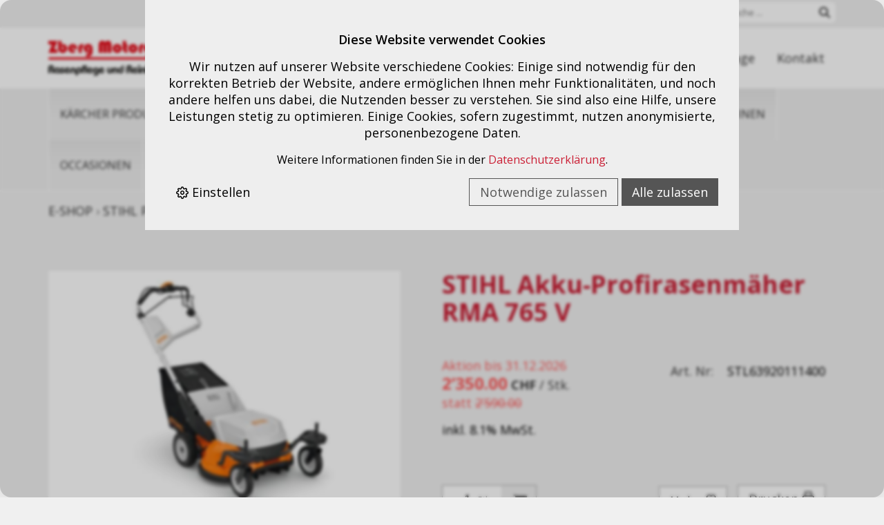

--- FILE ---
content_type: text/html; charset=utf-8
request_url: https://zbergag.ch/de/95672/stihl-akku-profirasenmaeher-rma-765-v
body_size: 6900
content:
<!DOCTYPE html>
<html lang="de" itemscope itemtype="http://schema.org/ItemPage">
<head>
    <meta http-equiv="X-UA-Compatible" content="IE=edge">
    <meta charset="utf-8">
    <title>STIHL Akku-Profirasenm&#228;her RMA 765 V, STIHL Akkuger&#228;te AP-System - Zberg Motorger&#228;te AG</title>
    <meta name="description" content="Ohne Akku + Ladeger&amp;#228;t. Schnittbreite 63 cm, Fahrantrieb Stufenlos, inkl. Mulchfunktion, inkl. Grasfangsack." />
    <meta name="author" content="Zberg Motorger&#228;te AG" />
    <meta name="robots" content="all" />
    <meta name="generator" content="blue office&reg; E-Shop" />
    <meta name="viewport" content="width=device-width, initial-scale=1">
    <link href="https://fonts.googleapis.com/css?family=Open+Sans:300,300italic,400,400normal,600,600italic,700,700bold" rel="stylesheet" type="text/css" />
    <link rel="shortcut icon" href="favicon.ico" type="image/vnd.microsoft.icon" />
    <link rel="stylesheet" href="https://unpkg.com/swiper@7/swiper-bundle.min.css" />
    <script src="https://unpkg.com/swiper@7/swiper-bundle.min.js"></script>

    <link href="/content/bundles/design[normalize]?v=m4Y41DTxA8iHeBwDd6J_8yCmZjECqueRUSOo7MNBp401" rel="stylesheet"/>

    <link rel="preload" href="/content/bundles/featherlight?v=x6_C-F9ZYdkTqI_jpAiGY_XDbRwlEPGmgb7XdfShwus1" as="style" onload="this.rel='stylesheet'">


        <link rel="image_src" href="https://zbergag.ch/de/media/stihl-akku-profirasenmaeher-rma-765-v.3MIjgAO7vedgSEqC1xJOug.AP8.A.jpg" />

    
<meta property="og:title" content="STIHL Akku-Profirasenm&#228;her RMA 765 V" />
<meta property="og:url" content="https://zbergag.ch/de/95672/stihl-akku-profirasenmaeher-rma-765-v" />
<meta property="og:image" content="https://zbergag.ch/de/media/stihl-akku-profirasenmaeher-rma-765-v.3MIjgAO7vedgSEqC1xJOug.jpg" />
<meta property="og:description" content="Ohne Akku + Ladeger&amp;#228;t. Schnittbreite 63 cm, Fahrantrieb Stufenlos, inkl. Mulchfunktion, inkl. Grasfangsack." />
<meta property="og:site_name" content="Zberg Motorger&#228;te AG E-Shop" />
<meta property="og:type" content="product" />
<meta property="product:price:amount" content="2’350.00">
<meta property="product:price:currency" content="CHF">

    

    
    <script type="text/javascript">var eShop = { asyncTmpl: {} };</script>
    

</head>
<body>
    <div id="mobile-overlay">   </div>
    <div id="main-container">
        <header id="header">
            <section class="top topVisible">
                <div class="header-content-top topVisible">
                    <div class="mod" id="suche">
    <div class="eingabe">
        <input type="search" id="suche-eingabe" placeholder="Suche ..." autocomplete="off" data-url="/de/suche" value="" name="searchquery">
    </div>
    <div class="schalter">
        
        <i class="fa-solid fa-magnifying-glass"></i>
    </div>
</div>
                    <div id="nav-spez">
                        
<div class="mod text-icon-button" id="mini-warenkorb">
    <a href="/de/benutzer/warenkorb" >
        <span class="non-mobile">Warenkorb</span>
        <span id="wk-container">
            <svg class="svg-inline--fa fa-shopping-cart fa-w-18" aria-hidden="true" focusable="false" data-prefix="fas" data-icon="shopping-cart" role="img" xmlns="http://www.w3.org/2000/svg" viewBox="0 0 576 512" data-fa-i2svg="">
                <path fill="currentColor" d="M528.12 301.319l47.273-208C578.806 78.301 567.391 64 551.99 64H159.208l-9.166-44.81C147.758 8.021 137.93 0 126.529 0H24C10.745 0 0 10.745 0 24v16c0 13.255 10.745 24 24 24h69.883l70.248 343.435C147.325 417.1 136 435.222 136 456c0 30.928 25.072 56 56 56s56-25.072 56-56c0-15.674-6.447-29.835-16.824-40h209.647C430.447 426.165 424 440.326 424 456c0 30.928 25.072 56 56 56s56-25.072 56-56c0-22.172-12.888-41.332-31.579-50.405l5.517-24.276c3.413-15.018-8.002-29.319-23.403-29.319H218.117l-6.545-32h293.145c11.206 0 20.92-7.754 23.403-18.681z"></path>

            </svg>
            <span class="anz-artikel dyn-wk-anzahl hidden">
            </span>
        </span>
    </a>
</div>
                        
<div class="mod text-icon-button" id="nav-benutzer">
    <a href="/de/benutzer" >
        <span class="non-mobile">Login</span>
        <svg class="svg-inline--fa fa-user fa-w-14" aria-hidden="true" focusable="false" data-prefix="fas" data-icon="user" role="img" xmlns="http://www.w3.org/2000/svg" viewBox="0 0 448 512" data-fa-i2svg="">
            <path fill="currentColor" d="M224 256c70.7 0 128-57.3 128-128S294.7 0 224 0 96 57.3 96 128s57.3 128 128 128zm89.6 32h-16.7c-22.2 10.2-46.9 16-72.9 16s-50.6-5.8-72.9-16h-16.7C60.2 288 0 348.2 0 422.4V464c0 26.5 21.5 48 48 48h352c26.5 0 48-21.5 48-48v-41.6c0-74.2-60.2-134.4-134.4-134.4z"></path>
        </svg>
    </a>
</div>

                        
<div id="merkliste-link" class="mod text-icon-button">
    <a href="/de/benutzer/merklisten" >
        <span class="non-mobile">Merklisten</span>
        <svg class="svg-inline--fa fa-heart fa-w-16" aria-hidden="true" focusable="false" data-prefix="fas" data-icon="heart" role="img" xmlns="http://www.w3.org/2000/svg" viewBox="0 0 512 512" data-fa-i2svg="">
            <path fill="currentColor" d="M462.3 62.6C407.5 15.9 326 24.3 275.7 76.2L256 96.5l-19.7-20.3C186.1 24.3 104.5 15.9 49.7 62.6c-62.8 53.6-66.1 149.8-9.9 207.9l193.5 199.8c12.5 12.9 32.8 12.9 45.3 0l193.5-199.8c56.3-58.1 53-154.3-9.8-207.9z"></path>
        </svg>
    </a>
</div>
                    </div>
                </div>
            </section>

            <div class="seiten-breite" id="nav-container">
                <nav id="nav-allgemein">
                    <a href="/" title="E-Shop Home" id="logo-home"><img src="/Content/Custom/img/logo.svg" alt="{param.Firmenname} E-Shop" /></a>
                    <ul class="non-mobile">
        <li><a href="/de" >Home</a></li>
            <li>
            <a href="/de/benutzer/adresse" >Registrieren</a>
        </li>
            <li><a href="/de/ueber-uns/anfrage" >Anfrage</a></li>
            <li>
            <a href="/de/ueber-uns/kontakt" >Kontakt</a>
        </li>
        </ul>
                    <nav id="nav-baum-mobile" class="mobile">
                        <div id="mobile-nav" class="mobile">
                            <i class="fa-solid fa-bars"></i><span>MEN&Uuml;</span>
                        </div>
                    </nav>
                    <div class="clear"></div>
                </nav>

                <nav id="nav-baum-mobile" class="mobile" style="position:absolute;">
                    <div id="mobile-nav" class="mobile"></div>
                    <div id="mobile-menu-button" class="mob-nav-titel">MEN&Uuml;</div>
                    

<ul class="e1">
            <li class="e1 ">
                <a href="https://zbergag.ch/" class="e1 ">
                    <span class="titel">Home</span>
                    <span class="link"><span class="icon-chevron-right"></span></span>
                </a>
            </li>
            <li class="e1 ">
                <a href="/de/ueber-uns/anfrage" class="e1 ">
                    <span class="titel">Anfrage</span>
                    <span class="link"><span class="icon-chevron-right"></span></span>
                </a>
            </li>
            <li class="e1 ">
                <a href="/de/ueber-uns/kontakt" class="e1 ">
                    <span class="titel">Kontakt</span>
                    <span class="link"><span class="icon-chevron-right"></span></span>
                </a>
            </li>

        <li class="e1 wg_75 hat-unterwg">
            <a href="https://zbergag.ch/de/kaercher-produkte" class="e1 wg_75 hat-unterwg ">
                <span class="titel">K&#196;RCHER PRODUKTE</span>
                    <span class="erweitern"><span class="icon-chevron-down "></span></span>
                <span class="link "><span class="icon-chevron-right "></span></span>
            </a>


<ul class="e2">

        <li class="e2 wg_264 hat-artikel">
            <a href="https://zbergag.ch/de/kaercher-produkte/kaercher-hochdruckreiniger" class="e2 wg_264 hat-artikel ">
                <span class="titel">K&#228;rcher Hochdruckreiniger</span>
                <span class="link "><span class="icon-chevron-right -kl"></span></span>
            </a>
        </li>
        <li class="e2 wg_248 hat-artikel">
            <a href="https://zbergag.ch/de/kaercher-produkte/kaercher-stromgeneratoren" class="e2 wg_248 hat-artikel ">
                <span class="titel">K&#228;rcher Stromgeneratoren</span>
                <span class="link "><span class="icon-chevron-right -kl"></span></span>
            </a>
        </li>
        <li class="e2 wg_254 hat-artikel">
            <a href="https://zbergag.ch/de/kaercher-produkte/kaercher-bodenreiniger" class="e2 wg_254 hat-artikel ">
                <span class="titel">K&#228;rcher Bodenreiniger</span>
                <span class="link "><span class="icon-chevron-right -kl"></span></span>
            </a>
        </li>
        <li class="e2 wg_256 hat-artikel">
            <a href="https://zbergag.ch/de/kaercher-produkte/kaercher-pumpen" class="e2 wg_256 hat-artikel ">
                <span class="titel">K&#228;rcher Pumpen</span>
                <span class="link "><span class="icon-chevron-right -kl"></span></span>
            </a>
        </li>
        <li class="e2 wg_257 hat-artikel">
            <a href="https://zbergag.ch/de/kaercher-produkte/kaercher-waschsauger" class="e2 wg_257 hat-artikel ">
                <span class="titel">K&#228;rcher Waschsauger</span>
                <span class="link "><span class="icon-chevron-right -kl"></span></span>
            </a>
        </li>
        <li class="e2 wg_258 hat-artikel">
            <a href="https://zbergag.ch/de/kaercher-produkte/kaercher-kehrmaschinen" class="e2 wg_258 hat-artikel ">
                <span class="titel">K&#228;rcher Kehrmaschinen</span>
                <span class="link "><span class="icon-chevron-right -kl"></span></span>
            </a>
        </li>
        <li class="e2 wg_259 hat-artikel">
            <a href="https://zbergag.ch/de/kaercher-produkte/kaercher-fensterreiniger" class="e2 wg_259 hat-artikel ">
                <span class="titel">K&#228;rcher Fensterreiniger</span>
                <span class="link "><span class="icon-chevron-right -kl"></span></span>
            </a>
        </li>
        <li class="e2 wg_260 hat-artikel">
            <a href="https://zbergag.ch/de/kaercher-produkte/kaercher-sauger" class="e2 wg_260 hat-artikel ">
                <span class="titel">K&#228;rcher Sauger</span>
                <span class="link "><span class="icon-chevron-right -kl"></span></span>
            </a>
        </li>
        <li class="e2 wg_31 hat-artikel">
            <a href="https://zbergag.ch/de/kaercher-produkte/kaercher-reinigungsmittel" class="e2 wg_31 hat-artikel ">
                <span class="titel">K&#228;rcher Reinigungsmittel</span>
                <span class="link "><span class="icon-chevron-right -kl"></span></span>
            </a>
        </li>
        <li class="e2 wg_240 hat-artikel">
            <a href="https://zbergag.ch/de/kaercher-produkte/kaercher-dampfreiniger" class="e2 wg_240 hat-artikel ">
                <span class="titel">K&#228;rcher Dampfreiniger</span>
                <span class="link "><span class="icon-chevron-right -kl"></span></span>
            </a>
        </li>
</ul>        </li>
        <li class="e1 wg_24 hat-artikel hat-unterwg">
            <a href="https://zbergag.ch/de/stihl-produkte" class="e1 wg_24 hat-artikel hat-unterwg ">
                <span class="titel">STIHL PRODUKTE</span>
                    <span class="erweitern"><span class="icon-chevron-down "></span></span>
                <span class="link "><span class="icon-chevron-right "></span></span>
            </a>


<ul class="e2">

        <li class="e2 wg_262 hat-artikel">
            <a href="https://zbergag.ch/de/stihl-produkte/stihl-benzin-heckenschere" class="e2 wg_262 hat-artikel ">
                <span class="titel">STIHL Benzin-Heckenschere</span>
                <span class="link "><span class="icon-chevron-right -kl"></span></span>
            </a>
        </li>
        <li class="e2 wg_263 hat-artikel">
            <a href="https://zbergag.ch/de/stihl-produkte/stihl-benzin-blasgeraete" class="e2 wg_263 hat-artikel ">
                <span class="titel">STIHL Benzin Blasger&#228;te</span>
                <span class="link "><span class="icon-chevron-right -kl"></span></span>
            </a>
        </li>
        <li class="e2 wg_265 hat-artikel">
            <a href="https://zbergag.ch/de/stihl-produkte/stihl-akkugeraete-ak-system" class="e2 wg_265 hat-artikel ">
                <span class="titel">STIHL Akkuger&#228;te AK-System</span>
                <span class="link "><span class="icon-chevron-right -kl"></span></span>
            </a>
        </li>
        <li class="e2 wg_243 hat-artikel">
            <a href="https://zbergag.ch/de/stihl-produkte/stihl-benzin-motorsensen" class="e2 wg_243 hat-artikel ">
                <span class="titel">STIHL Benzin-Motorsensen</span>
                <span class="link "><span class="icon-chevron-right -kl"></span></span>
            </a>
        </li>
        <li class="e2 wg_244 hat-artikel">
            <a href="https://zbergag.ch/de/stihl-produkte/stihl-trenngeraete-bohrgeraete" class="e2 wg_244 hat-artikel ">
                <span class="titel">STIHL Trennger&#228;te + Bohrger&#228;te</span>
                <span class="link "><span class="icon-chevron-right -kl"></span></span>
            </a>
        </li>
        <li class="e2 wg_247 hat-artikel">
            <a href="https://zbergag.ch/de/stihl-produkte/stihl-benzin-motorsaegen" class="e2 wg_247 hat-artikel ">
                <span class="titel">STIHL Benzin-Motors&#228;gen</span>
                <span class="link "><span class="icon-chevron-right -kl"></span></span>
            </a>
        </li>
        <li class="e2 wg_251 hat-artikel">
            <a href="https://zbergag.ch/de/stihl-produkte/stihl-akkugeraete-ap-system" class="e2 wg_251 hat-artikel ">
                <span class="titel">STIHL Akkuger&#228;te AP-System</span>
                <span class="link "><span class="icon-chevron-right -kl"></span></span>
            </a>
        </li>
        <li class="e2 wg_232 hat-artikel">
            <a href="https://zbergag.ch/de/stihl-produkte/stihl-haecksler" class="e2 wg_232 hat-artikel ">
                <span class="titel">STIHL H&#228;cksler</span>
                <span class="link "><span class="icon-chevron-right -kl"></span></span>
            </a>
        </li>
        <li class="e2 wg_236 hat-artikel">
            <a href="https://zbergag.ch/de/stihl-produkte/stihl-benzin-rasenmaeher" class="e2 wg_236 hat-artikel ">
                <span class="titel">STIHL Benzin-Rasenm&#228;her</span>
                <span class="link "><span class="icon-chevron-right -kl"></span></span>
            </a>
        </li>
        <li class="e2 wg_239 hat-artikel">
            <a href="https://zbergag.ch/de/stihl-produkte/stihl-akkugeraete-as-system" class="e2 wg_239 hat-artikel ">
                <span class="titel">STIHL Akkuger&#228;te AS-System</span>
                <span class="link "><span class="icon-chevron-right -kl"></span></span>
            </a>
        </li>
        <li class="e2 wg_241 hat-artikel">
            <a href="https://zbergag.ch/de/stihl-produkte/stihl-kombisystem" class="e2 wg_241 hat-artikel ">
                <span class="titel">STIHL Kombisystem</span>
                <span class="link "><span class="icon-chevron-right -kl"></span></span>
            </a>
        </li>
</ul>        </li>
        <li class="e1 wg_261 hat-unterwg">
            <a href="https://zbergag.ch/de/husqvarna-produkte" class="e1 wg_261 hat-unterwg ">
                <span class="titel">HUSQVARNA PRODUKTE</span>
                    <span class="erweitern"><span class="icon-chevron-down "></span></span>
                <span class="link "><span class="icon-chevron-right "></span></span>
            </a>


<ul class="e2">

        <li class="e2 wg_252 hat-artikel">
            <a href="https://zbergag.ch/de/husqvarna-produkte/husqvarna-gartenhacken" class="e2 wg_252 hat-artikel ">
                <span class="titel">Husqvarna Gartenhacken</span>
                <span class="link "><span class="icon-chevron-right -kl"></span></span>
            </a>
        </li>
        <li class="e2 wg_253 hat-artikel">
            <a href="https://zbergag.ch/de/husqvarna-produkte/husqvarna-akku-geraete" class="e2 wg_253 hat-artikel ">
                <span class="titel">Husqvarna Akku-Ger&#228;te</span>
                <span class="link "><span class="icon-chevron-right -kl"></span></span>
            </a>
        </li>
        <li class="e2 wg_190 hat-artikel">
            <a href="https://zbergag.ch/de/husqvarna-produkte/husqvarna-heckenscheren" class="e2 wg_190 hat-artikel ">
                <span class="titel">Husqvarna Heckenscheren</span>
                <span class="link "><span class="icon-chevron-right -kl"></span></span>
            </a>
        </li>
        <li class="e2 wg_191 hat-artikel">
            <a href="https://zbergag.ch/de/husqvarna-produkte/husqvarna-aufsitzmaeher" class="e2 wg_191 hat-artikel ">
                <span class="titel">Husqvarna Aufsitzm&#228;her</span>
                <span class="link "><span class="icon-chevron-right -kl"></span></span>
            </a>
        </li>
        <li class="e2 wg_192 hat-artikel">
            <a href="https://zbergag.ch/de/husqvarna-produkte/husqvarna-motorsaegen" class="e2 wg_192 hat-artikel ">
                <span class="titel">Husqvarna Motors&#228;gen</span>
                <span class="link "><span class="icon-chevron-right -kl"></span></span>
            </a>
        </li>
        <li class="e2 wg_193 hat-artikel">
            <a href="https://zbergag.ch/de/husqvarna-produkte/husqvarna-rasenmaeher" class="e2 wg_193 hat-artikel ">
                <span class="titel">Husqvarna Rasenm&#228;her</span>
                <span class="link "><span class="icon-chevron-right -kl"></span></span>
            </a>
        </li>
</ul>        </li>
        <li class="e1 wg_266 hat-unterwg">
            <a href="https://zbergag.ch/de/honda-produkte" class="e1 wg_266 hat-unterwg ">
                <span class="titel">HONDA PRODUKTE</span>
                    <span class="erweitern"><span class="icon-chevron-down "></span></span>
                <span class="link "><span class="icon-chevron-right "></span></span>
            </a>


<ul class="e2">

        <li class="e2 wg_255 hat-artikel">
            <a href="https://zbergag.ch/de/honda-produkte/honda-wasserpumpen" class="e2 wg_255 hat-artikel ">
                <span class="titel">Honda Wasserpumpen</span>
                <span class="link "><span class="icon-chevron-right -kl"></span></span>
            </a>
        </li>
        <li class="e2 wg_234 hat-artikel">
            <a href="https://zbergag.ch/de/honda-produkte/honda-stromerzeuger" class="e2 wg_234 hat-artikel ">
                <span class="titel">Honda Stromerzeuger</span>
                <span class="link "><span class="icon-chevron-right -kl"></span></span>
            </a>
        </li>
        <li class="e2 wg_235 hat-artikel">
            <a href="https://zbergag.ch/de/honda-produkte/honda-motorsensen" class="e2 wg_235 hat-artikel ">
                <span class="titel">Honda Motorsensen</span>
                <span class="link "><span class="icon-chevron-right -kl"></span></span>
            </a>
        </li>
        <li class="e2 wg_237 hat-artikel">
            <a href="https://zbergag.ch/de/honda-produkte/honda-gartenhacken" class="e2 wg_237 hat-artikel ">
                <span class="titel">Honda Gartenhacken</span>
                <span class="link "><span class="icon-chevron-right -kl"></span></span>
            </a>
        </li>
        <li class="e2 wg_238 hat-artikel">
            <a href="https://zbergag.ch/de/honda-produkte/honda-rasenmaeher" class="e2 wg_238 hat-artikel ">
                <span class="titel">Honda Rasenm&#228;her</span>
                <span class="link "><span class="icon-chevron-right -kl"></span></span>
            </a>
        </li>
</ul>        </li>
        <li class="e1 wg_242 hat-artikel">
            <a href="https://zbergag.ch/de/kommunal-profimaschinen" class="e1 wg_242 hat-artikel ">
                <span class="titel">KOMMUNAL + PROFIMASCHINEN</span>
                <span class="link "><span class="icon-chevron-right "></span></span>
            </a>
        </li>
        <li class="e1 wg_267 hat-artikel">
            <a href="https://zbergag.ch/de/occasionen" class="e1 wg_267 hat-artikel ">
                <span class="titel">OCCASIONEN</span>
                <span class="link "><span class="icon-chevron-right "></span></span>
            </a>
        </li>
        <li class="e1 wg_s3 hat-artikel aktionen">
            <a href="https://zbergag.ch/de/aktionen" class="e1 wg_s3 hat-artikel aktionen ">
                <span class="titel">Aktionen</span>
                <span class="link "><span class="icon-chevron-right "></span></span>
            </a>
        </li>
        <li class="e1 wg_233 hat-artikel">
            <a href="https://zbergag.ch/de/diverse-artikel" class="e1 wg_233 hat-artikel ">
                <span class="titel">Diverse Artikel</span>
                <span class="link "><span class="icon-chevron-right "></span></span>
            </a>
        </li>
</ul>
                </nav>
            </div>

            <nav id="nav-baum">
                <div class="seiten-breite">
                    <ul class="e1 non-mobile">
        <li class="e1 wg_75">
                <a href="https://zbergag.ch/de/kaercher-produkte" class="e1 wg_75">K&#196;RCHER PRODUKTE</a>
            
        </li>
        <li class="e1 wg_24 hat-artikel">
                <a href="https://zbergag.ch/de/stihl-produkte" class="e1 wg_24 hat-artikel">STIHL PRODUKTE</a>
            
        </li>
        <li class="e1 wg_261">
                <a href="https://zbergag.ch/de/husqvarna-produkte" class="e1 wg_261">HUSQVARNA PRODUKTE</a>
            
        </li>
        <li class="e1 wg_266">
                <a href="https://zbergag.ch/de/honda-produkte" class="e1 wg_266">HONDA PRODUKTE</a>
            
        </li>
        <li class="e1 wg_242 hat-artikel">
                <a href="https://zbergag.ch/de/kommunal-profimaschinen" class="e1 wg_242 hat-artikel">KOMMUNAL + PROFIMASCHINEN</a>
            
        </li>
        <li class="e1 wg_267 hat-artikel">
                <a href="https://zbergag.ch/de/occasionen" class="e1 wg_267 hat-artikel">OCCASIONEN</a>
            
        </li>
        <li class="e1 wg_s3 hat-artikel aktionen">
                <a href="https://zbergag.ch/de/aktionen" class="e1 wg_s3 hat-artikel aktionen">Aktionen</a>
            
        </li>
        <li class="e1 wg_233 hat-artikel">
                <a href="https://zbergag.ch/de/diverse-artikel" class="e1 wg_233 hat-artikel">Diverse Artikel</a>
            
        </li>
</ul>
                    <div class="clear"></div>
                </div>
            </nav>

        </header>

        

        <section id="inhalt">
            <div class="seiten-breite">
                <div class="clear"></div>
                







            <nav id="nav-pfad" class="mod typ-ARTIKEL">
    <div class="pfad-teil home">
        <a href="/">E-Shop</a>
    </div>
        <div class="trenner">&rsaquo;</div>
        <div class="pfad-teil category wg">
                <a href="https://zbergag.ch/de/stihl-produkte">STIHL PRODUKTE</a>
        </div>
        <div class="trenner">&rsaquo;</div>
        <div class="pfad-teil category wg">
                <a href="https://zbergag.ch/de/stihl-produkte/stihl-akkugeraete-ap-system">STIHL Akkuger&#228;te AP-System</a>
        </div>
        <div class="trenner">&rsaquo;</div>
        <div class="pfad-teil product artikel">
                <a href="https://zbergag.ch/de/95672/stihl-akku-profirasenmaeher-rma-765-v">STIHL Akku-Profirasenm&#228;her RMA 765 V</a>
        </div>
</nav>

            <article class="artikel" itemscope itemtype="http://schema.org/Product" data-product-id="1286">
                <meta itemprop="category" content="CT.EShop.Warengruppen+Gruppe?.SchemaOrgBreadcrumbs">

                <div class="float-box box-halb bilder-container ">
                    <figure class="bilder">

                                <a href="https://zbergag.ch/de/media/stihl-akku-profirasenmaeher-rma-765-v.3MIjgAO7vedgSEqC1xJOug.jpg" class="hauptbild lightbox" itemprop="image">
                                    <img data-src="https://zbergag.ch/de/media/stihl-akku-profirasenmaeher-rma-765-v.3MIjgAO7vedgSEqC1xJOug.IuFg.B.jpg" alt="STIHL Akku-Profirasenm&#228;her RMA 765 V" title="STIHL Akku-Profirasenm&#228;her RMA 765 V" />
                                    <noscript>
                                        <img src="https://zbergag.ch/de/media/stihl-akku-profirasenmaeher-rma-765-v.3MIjgAO7vedgSEqC1xJOug.IuFg.B.jpg" alt="STIHL Akku-Profirasenm&#228;her RMA 765 V" title="STIHL Akku-Profirasenm&#228;her RMA 765 V" />
                                    </noscript>
                                </a>

                        
                    </figure>
                </div>

                <div class="float-box box-halb artikel-details">
                    <h1 id="bezeichnung" itemprop="name">STIHL Akku-Profirasenm&#228;her RMA 765 V</h1>

                    <div class="float-box box-halb">




                                    <div class="preis-container AKTION" itemprop="offers" itemscope itemtype="http://schema.org/Offer">




                                                            <div class="preis-text aktion">
                                                                Aktion


                                                                                    bis

                                                                                            31.12.2026
                                                                                    
                                                                            
                                                                

<meta itemprop="priceValidUntil" content="2026-12-31">
                                                            </div>
                                                    


                                                <div class="haupt-preis" itemprop="priceSpecification" itemscope itemtype="http://schema.org/UnitPriceSpecification">
                                                    <span class="preis">2’350.00</span>
                                                    <span class="waehrung">CHF</span>
                                                    <span class="einheit">/ Stk.</span>
                                                    <meta itemprop="price" content="2350.00">
                                                    <meta itemprop="priceCurrency" content="CHF">
                                                    <meta itemprop="unitText" content="Stk.">
                                                    <meta itemprop="referenceQuantity" content="1">
                                                    <meta itemprop="valueAddedTaxIncluded" content="True">
                                                </div>

                                                            <div class="statt-preis">statt <del>2’590.00</del></div>
                                                    

                                                <span class="mwst">
inkl. 8.1% MwSt.
                                                </span>











                                        
                                    </div>
                            



                    </div>

                    <div class="float-box box-halb">

                        <meta itemprop="itemCondition" itemtype="http://schema.org/OfferItemCondition" content="http://schema.org/NewCondition" />








                        <meta itemprop="sku" content="STL63920111400">
                        <div class="eigenschaft artikel-nr"><span class="titel">Art. Nr: </span><span class="wert">STL63920111400</span></div>











                    </div>


                    <div class="float-box box-halb umbruch abstand2-n">

                        

                    <div class="in-den-warenkorb nur-anzahl" data-identif="95672" data-quelle="Product" data-addieren="1"   data-customerservices="">



<div class="anzahl menge-container">
                                        <span class="titel">Anzahl</span><input type="text" class="anzahl menge" value="1"  /><span class="einheit">
Stk.
                                    </span>
                                </div>
                        <a href="in-den-Warenkorb" title="Diesen Artikel in den Warenkorb legen" class="in-den-warenkorb-button">
                            <span class="icon-shopping-cart"></span>
                        </a>
                        <div class="meldung"><span></span></div>
                    </div>
            
    



                    </div>

                    <div class="diverse-anfragen float-box box-halb abstand2-n">

                                    <div class="merkliste-container einzeln" title="Hinzuf&#252;gen zur Merkliste">
                                        <div class=" titel"   onclick="eShop.merklisten.setzen(95672, 0, -1, !$(this).is('.aktiv'), this, merklisteToggleCallback)"   >
                                            Merken
                                            <span class="icon-heart"></span>
                                        </div>

                                    </div>
                            

                        <div class="print-container">
                            <a href="javascript:openPrintView()">
                                <div id="print">
                                    Drucken
                                    <span class="icon-printer"></span>
                                </div>
                            </a>
                        </div>




                                    <div class="anfrage"><a href="/de/ueber-uns/anfrage/95672/0">Anfrage zu diesem Artikel ›</a></div>
                            



                    </div>

                </div>

                <div class="clear"></div>


                            <div class="beschreibung float-box box-halb" itemprop="description">
                                <h2>Beschreibung</h2>
                                <p>ohne Akku + Ladeger&#228;t
<br>
Schnittbreite 63 cm, Fahrantrieb Stufenlos, inkl. Mulchfunktion, inkl. Grasfangsack</p>
                            </div>
                    









                <div class="clear"></div>

            </article>

    



            </div>
        </section>

        
        <div class="scrolltop">
            <svg class="svg-arrow" aria-hidden="true" focusable="false" data-prefix="fa" data-icon="angle-double-up" role="img" xmlns="http://www.w3.org/2000/svg" viewBox="0 0 320 512" data-fa-i2svg=""><path fill="currentColor" d="M177 255.7l136 136c9.4 9.4 9.4 24.6 0 33.9l-22.6 22.6c-9.4 9.4-24.6 9.4-33.9 0L160 351.9l-96.4 96.4c-9.4 9.4-24.6 9.4-33.9 0L7 425.7c-9.4-9.4-9.4-24.6 0-33.9l136-136c9.4-9.5 24.6-9.5 34-.1zm-34-192L7 199.7c-9.4 9.4-9.4 24.6 0 33.9l22.6 22.6c9.4 9.4 24.6 9.4 33.9 0l96.4-96.4 96.4 96.4c9.4 9.4 24.6 9.4 33.9 0l22.6-22.6c9.4-9.4 9.4-24.6 0-33.9l-136-136c-9.2-9.4-24.4-9.4-33.8 0z"></path></svg>
        </div>
        <footer id="footer">
            <div class="seiten-breite">
                    <section id="zuletzt-gesehen">
        <h3>Zuletzt gesehen</h3>
        <ul class="zuletzt-gesehen">
                <li class="artikel">
                    <a href="https://zbergag.ch/de/95672/stihl-akku-profirasenmaeher-rma-765-v" class="bild abstand-o" title="STIHL Akku-Profirasenm&#228;her RMA 765 V">
                            <img data-src="https://zbergag.ch/de/media/stihl-akku-profirasenmaeher-rma-765-v.3MIjgAO7vedgSEqC1xJOug.AMw.A.jpg" alt="STIHL Akku-Profirasenm&#228;her RMA 765 V" />
                            <noscript>
                                <img src="https://zbergag.ch/de/media/stihl-akku-profirasenmaeher-rma-765-v.3MIjgAO7vedgSEqC1xJOug.AMw.A.jpg" alt="STIHL Akku-Profirasenm&#228;her RMA 765 V" />
                            </noscript>
                    </a>
                    <a href="https://zbergag.ch/de/95672/stihl-akku-profirasenmaeher-rma-765-v" class="bezeichnung">STIHL Akku-Profirasenm&#228;her RMA 765 V</a>
                    <div class="nr">STL63920111400</div>
                </li>
        </ul>
    </section>

                <div id="footer-block-container">
    <div class="footer-block-item">
        <h2>Adresse</h2>
        <p>
            Zberg Motorger&#228;te AG<br />
            Gewerbestrasse 14 <br />
            4553 Subingen <br />
                <span>Tel: 0326143610</span><br />
                            <span>Fax : 032/6143512</span><br />
            <a href="mailto:info@zbergag.ch">info@zbergag.ch</a>
        </p>
    </div>

    <div class="footer-block-item">
        <h2>Informationen</h2>
        <a href="/de/ueber-uns/kontakt">Kontakt</a><br />
        <a href="/de/ueber-uns/impressum">Impressum</a>
    </div>

    <div class="footer-block-item">
        <h2>Social Media</h2>
        <a title="Facebook" class="facebook" target="_blank" href=https://www.facebook.com>
            <i class="fa-brands fa-facebook-f"></i>
        </a>
    </div>
</div>


<!--
(c) blue office(r) E-Shop 9.4.12.13
-->

            </div>
        </footer>
    </div>
    
    
<div class="cookie-banner-overlay position-bottom">
    <div class="cookie-banner">
        <div class="text description"><h4>Diese Website verwendet Cookies</h4>Wir nutzen auf unserer Website verschiedene Cookies: Einige sind notwendig f&#252;r den korrekten Betrieb der Website, andere erm&#246;glichen Ihnen mehr Funktionalit&#228;ten,             und noch andere helfen uns dabei, die Nutzenden besser zu verstehen. Sie sind also eine Hilfe, unsere Leistungen stetig zu optimieren. Einige Cookies, sofern zugestimmt, nutzen anonymisierte, personenbezogene Daten.</div>
        <div class="text dataprotection">Weitere Informationen finden Sie in der <a href="/de/ueber-uns/datenschutz">Datenschutzerkl&#228;rung</a>.</div>
        <div class="actions">
            <span class="settings"><span class="icon-settings"></span> Einstellen</span>
            <button class="outlined necessary" data-cookiecategories="1">Notwendige zulassen</button>
            <button class="all" data-cookiecategories="1,2,4">Alle zulassen</button>
        </div>
        <div class="configure-cookies">
            <div class="options">
                <label>
                    <input type="checkbox" checked disabled data-cookiecategory="1" />
                    <strong>Notwendig</strong><br />
                    <span class="info">Umfasst die Anmeldung und die Speicherung von W&#228;hrung, Sprache und Merklisten.</span>
                </label>
                <label>
                    <input type="checkbox" data-cookiecategory="2" />
                    <strong>Funktional</strong><br />
                    <span class="info">Erm&#246;glicht praktische Funktionen, wie z.B. die Speicherung des Warenkorbs &#252;ber Sessions hinweg.</span>
                </label>
                <label>
                    <input type="checkbox" data-cookiecategory="4" />
                    <strong>Analyse &amp; Marketing</strong><br />
                    <span class="info">Erm&#246;glicht uns, anonymisierte Statistik-Daten zu sammeln und f&#252;rs Marketing relevante Informationen zu gewinnen.</span>
                </label>
            </div>
            <div class="confirm">
                <button>&#220;bernehmen</button>
            </div>
        </div>
    </div>
</div>


    
<script type="application/ld+json">
    [
    {
    "@context": "http://schema.org",
    "@type": "WebSite",
    "url": "https://zbergag.ch/",
    "name": "Zberg Motorger&#228;te AG"
    },
    {
    "@context": "http://schema.org",
    "@type": "Organization",
    "url": "https://zbergag.ch/",
    "name": "Zberg Motorger&#228;te AG",
        
            "contactPoint": [
                            
                    {
                    "@type": "ContactPoint",
                    "telephone": "0326143610",
                    "contactType": "customer support"
                    }
                
            ],
        
            
            "faxNumber": "032/6143512",
        
        "address": {
    "@type": "PostalAddress",
    "streetAddress": "Gewerbestrasse 14",
    "postalCode": "4553",
    "addressLocality": "Subingen",
    "addressCountry": "CH"
    }
    }
        
            ,
            {
            "@context": "http://schema.org",
            "@type": "BreadcrumbList",
            "itemListElement": [
            {
            "@type": "ListItem",
            "position": 1,
            "item": {
            "@id": "https://zbergag.ch/",
            "name": "E-Shop"
            }
            }
                
                    ,
                    {
                    "@type": "ListItem",
                    "position": 2,
                    "item": {
                    "@id": "https://zbergag.ch/de/stihl-produkte",
                    "name": "STIHL PRODUKTE"
                    }
                    }
                
                
                    ,
                    {
                    "@type": "ListItem",
                    "position": 3,
                    "item": {
                    "@id": "https://zbergag.ch/de/stihl-produkte/stihl-akkugeraete-ap-system",
                    "name": "STIHL Akkuger&#228;te AP-System"
                    }
                    }
                
                
                    ,
                    {
                    "@type": "ListItem",
                    "position": 4,
                    "item": {
                    "@id": "https://zbergag.ch/de/95672/stihl-akku-profirasenmaeher-rma-765-v",
                    "name": "STIHL Akku-Profirasenm&#228;her RMA 765 V"
                    }
                    }
                
            ]
            }
        
    ]
</script>
    <script src="https://kit.fontawesome.com/57284c8b9d.js" crossorigin="anonymous"></script>
    <script src="/scripts/bundles/jquery2?v=yMmPM1TxecYcoWtCWW3jYgH0fr9kiAasOfb-W5I001A1"></script>

    <script src="/scripts/bundles/featherlight?v=IaBBXusEo-wI5daR6npxKRBTBaFYZfEdST9k2JHYBsA1"></script>

    <script src="/scripts/bundles/design[eshop]?v=IpnwVcEVEziOZ49jgwuuEJqTGalmFo2HK4gcSqwCH0A1"></script>



    <script src="/scripts/bundles/loadCss?v=XA3Fy_Oiq7vvuDwxZhkH10dm79VWK1bkhgAGCHuywlY1" defer></script>


    
    <script>activatePrintShortcutHandler();</script>

</body>
</html>


--- FILE ---
content_type: text/javascript; charset=utf-8
request_url: https://zbergag.ch/scripts/bundles/design[eshop]?v=IpnwVcEVEziOZ49jgwuuEJqTGalmFo2HK4gcSqwCH0A1
body_size: 12634
content:
function GetInputNumber(n,t){if(n.length>0){var i=n.first().val().replace(",",".")*1;return isNaN(i)&&(i=t),i}return t}function activatePrintShortcutHandler(n){$(window).keydown(function(t){t.ctrlKey&&t.keyCode==80&&(t.preventDefault(),openPrintView(n))})}function openPrintView(n){var t=window.location.href,n=typeof n=="number"&&n>-1?"&showcount="+n:"";window.open(t+(t.indexOf("?")==-1?"?":"&")+"view=print"+n)}function druckUrlParameterHinzufuegen(n){console.warn("Die Methode druckUrlParameterHinzufuegen() ist Veraltet. Bitte stattdessen openPrintView() verwenden!");openPrintView(n==="ProductCategory"?100:-1)}function initWalleeIFrame(n){var t=window.IframeCheckoutHandler(n);t.setValidationCallback(function(n){console.log(n);$("#payment-errors").html("");pageContainer.addClass("ready ");n.success?(pageContainer.addClass("valid processing").find(".payment-wrapper .actions").find("button, input").prop("disabled",!0),$.ajax("/api/s/payment/confirmtransaction",{data:{reference:pageContainer.attr("data-reference"),method:pageContainer.attr("data-method")},success:function(){t.submit()}})):($.each(n.errors,function(n,t){$("#payment-errors").append("<li>"+t+"<\/li>")}),pageContainer.removeClass("loading").find(".payment-wrapper .actions").find("button, input").prop("disabled",!1))});t.setInitializeCallback(function(){});t.setHeightChangeCallback(function(n){n>$("#payment-form").height()&&(n="100%");var i=$("#payment-information").length>0;i||n*1!=0?pageContainer.removeClass("loading").addClass("ready"):(pageContainer.find(".payment-wrapper .actions").find("button, input").prop("disabled",!0),t.validate())});t.create("payment-form");$("#pay-button").on("click",function(){t.validate()})}function updateGoogleConsentMode(){var t=eShop.cookies.isCategoryConfirmed("Analytic"),n=t?"granted":"denied";typeof gtag!="undefined"&&gtag("consent","update",{ad_storage:n,analytics_storage:n,ad_personalization:n,ad_user_data:n});typeof gtmPush!="undefined"&&gtmPush("consent","update",{ad_storage:n,analytics_storage:n,ad_personalization:n,ad_user_data:n})}function warenkorbLieferadresseWaehlen(){$(".wk-lieferadresse").find(".lieferadresse-waehlen-liste").slideDown(300).end().find(".aktive-lieferadresse").slideUp(300).end().find("li.lieferadresse.wahl").click(function(){eShop.Form.Post($(this).closest("[data-posturl]").attr("data-posturl"),[{name:"id",value:$(this).attr("data-id")}])})}function merklisteToggleCallback(n,t,i){if(n){var r=$(i).toggleClass("aktiv");r.is(".artikel .merkliste-container .merklisten li")&&(r.parent().children("li.aktiv").length>0?r.closest(".merkliste-container").children(".titel").addClass("aktiv"):r.closest(".merkliste-container").children(".titel").removeClass("aktiv"))}}function merklisteArtikelEntfernen(n,t,i){var r=$(i).closest(".artikelliste.merkliste").attr("data-liste-id");eShop.merklisten.setzen(n,t,r,!1,i,function(n,t,i){n&&($(i).closest(".artikelliste .artikel").remove(),$(".merkliste-anzahl-"+r).text(t))})}function subscribeMessageIfAvailable(n,t,i){var u=$("#messageIfAvailableMailInput").val(),r=$("#messageIfAvailableMailInput-name").val();r||(r="");eShop.messageIfAvailableSubscription(n,t,i,u,r,function(n){if(n.errors){console.log(n.errors[0].message);$("#messageifavailable-error .message").html(n.errors[0].message);$("#messageifavailable-error").toggle();return}if(n.data){$("#messageifavailable-content").slideToggle();$("#messageifavailable-ok, #messageifavailable a").toggle();return}})}var eShop,pageContainer;Number.isNan||Object.defineProperty(Number,"isNaN",{value:function(n){return n!==n}});String.prototype.repeat||(String.prototype.repeat=function(n){"use strict";var t,i;if(this==null)throw new TypeError("can't convert "+this+" to object");if(t=""+this,n=+n,n!=n&&(n=0),n<0)throw new RangeError("repeat count must be non-negative");if(n==Infinity)throw new RangeError("repeat count must be less than infinity");if(n=Math.floor(n),t.length==0||n==0)return"";if(t.length*n>=268435456)throw new RangeError("repeat count must not overflow maximum string size");for(i=t.length*n,n=Math.floor(Math.log(n)/Math.log(2));n;)t+=t,n--;return t+t.substring(0,i-t.length)});eShop=eShop||{};eShop.asyncTmplCallbacks={geladen:[],delegates:[]};eShop.asyncTmplGeladen=function(n){this.asyncTmplCallbacks.geladen.push(n);for(var t=0;t<this.asyncTmplCallbacks.delegates.length;t++)this.asyncTmplCallbacks.delegates[t].name===n&&this.asyncTmplCallbacks.delegates[t].cb()};eShop.asyncTmplDelegate=function(n,t){this.asyncTmplCallbacks.geladen.indexOf(n)>-1?t():this.asyncTmplCallbacks.delegates.push({name:n,cb:t})};eShop.isElementVisible=function(n,t){var r,i=n.getBoundingClientRect(),o=document.documentElement,s=window.innerWidth||o.clientWidth,h=window.innerHeight||o.clientHeight,f=function(n,t){return document.elementFromPoint(n,t)},u="contains"in n?"contains":"compareDocumentPosition",e=u==="contains"?1:20;return i.right<0||i.bottom<0||i.left>s||i.top>h?!1:t?!0:(r=f(Math.ceil(i.left),Math.ceil(i.top)))==n||n[u](r)==e||(r=f(Math.floor(i.right),Math.ceil(i.top)))==n||n[u](r)==e||(r=f(Math.floor(i.right),Math.floor(i.bottom)))==n||n[u](r)==e||(r=f(Math.ceil(i.left),Math.floor(i.bottom)))==n||n[u](r)==e||(r=f(Math.floor(i.left+(i.right-i.left)/2),Math.floor(i.top+(i.bottom-i.top)/2)))==n||n[u](r)==e};eShop.getDevicePixelRatio=function(){var n=1;return window.screen.systemXDPI!==undefined&&window.screen.logicalXDPI!==undefined&&window.screen.systemXDPI>window.screen.logicalXDPI?n=window.screen.systemXDPI/window.screen.logicalXDPI:window.devicePixelRatio!==undefined&&(n=window.devicePixelRatio),n};eShop.asyncArtikelTexte={elemListe:[],felderListe:[],timeout:null,scannen:function(n){$("[data-async][data-identif]").not(".loading").each(function(n,t){var i=$(t),r,u;(i.is(".force-load")||eShop.isElementVisible(t))&&(r=i.addClass("loading").attr("data-identif"),u=i.attr("data-async").replace("artikeltexte.",""),eShop.asyncArtikelTexte.elemListe.indexOf(r)==-1&&eShop.asyncArtikelTexte.elemListe.push(r),eShop.asyncArtikelTexte.felderListe.indexOf(u)==-1&&eShop.asyncArtikelTexte.felderListe.push(u))});eShop.asyncArtikelTexte.timeout||(eShop.asyncArtikelTexte.timeout=window.setTimeout(eShop.asyncArtikelTexte.laden,n))},laden:function(){var n=eShop.asyncArtikelTexte.elemListe,t=eShop.asyncArtikelTexte.felderListe;eShop.asyncArtikelTexte.elemListe=[];eShop.asyncArtikelTexte.felderListe=[];eShop.asyncArtikelTexte.timeout=null;n.length>0&&$.get("/api/artikeltexte",{elem:n.join(","),felder:t.join(",")},function(n){$(n).find("ArtikelText").each(function(n,t){var i=$(t);$('[data-async="artikeltexte.'+i.children("feld").text()+'"][data-identif="'+i.children("identif").text()+'"]').each(function(n,t){$(t).removeClass("loading").removeAttr("data-async").html(i.children("inhalt").text())})})},"xml")}};eShop.getCategoryDownloads=function(n){$.get("/api/categorydownloads/"+n,function(n){$(n).find("CategoryDownload").each(function(){var n=$(this).find("Title").text(),t=$(this).find("Extension").text(),i=$(this).find("SizeText").text(),r=$(this).find("Url").text(),f=$(this).find("Language").text(),u=window.location.origin;$(".wg-downloads .optionen ul").append('<li class="option"><a href="'+u+"/"+r+n+t+'" target="_blank">'+n+t+" ("+i+")<\/a><\/li>");$(".wg-downloads").css({display:"block"})})},"xml")};eShop.loadImagesInPxRatio=function(){$("img[data-src]").css("opacity",0);var n=eShop.getDevicePixelRatio(),t=function(t){$("img[data-src]").each(function(i,r){var f=$(r),u,e;(f.is(".force-load")||eShop.isElementVisible(r,!t))&&(u=f.attr("data-src"),n!=1&&/\/(de|fr|it|en)\/media\/[^\/]+(\?.*)?$/i.test(u)&&(u=u.replace(/\.\w+(\?.*)?$/i,"."+Math.round(n*1e4)/1e4+"$&")),e=new Image,e.onload=function(){f.attr("src",u).removeAttr("data-src").animate({opacity:1},700)},e.src=u)})};window.setTimeout(t,1);$(window).scroll(function(){t(!0)});n!=1&&window.setTimeout(function(){$("a.pixelratio").each(function(){var t=$(this).attr("href");/\/(de|fr|it|en)\/media\/[^\/]+(\?.*)?$/i.test(t)&&$(this).attr("href",t.replace(/\.\w+(\?.*)?$/i,"."+Math.round(n*1e4)/1e4+"$&"))})},100)};$(window).load(function(){eShop.asyncArtikelTexte.scannen(0);$("[data-async]").parents().each(function(n,t){($(t).css("overflow")==="auto"||$(t).css("overflow")==="scroll")&&$(t).scroll(function(){eShop.asyncArtikelTexte.scannen(500)})})}).scroll(function(){eShop.asyncArtikelTexte.scannen(500)});eShop.inDenWarenkorbButtonInit=function(n){$(".in-den-warenkorb",n?n:document).not("[data-idw-ready]").attr("data-idw-ready","1").keypress(function(n){n.which===13&&(n.preventDefault(),$(this).find(".in-den-warenkorb-button").click())}).find(".in-den-warenkorb-button").click(function(n){var t,i,r;(n.preventDefault(),typeof eShop.inDenWarenkorbKontrolle!="function"||eShop.inDenWarenkorbKontrolle($(this)))&&(t=$(this).closest(".in-den-warenkorb"),t.attr("data-isbundle")!==undefined?$.post("/api/s/cartadd/bundlequantity",{quantity:{BundleType:t.attr("data-bundle-type"),BundleRef:t.attr("data-bundle-ref"),Quantity:GetInputNumber(t.find("input.anzahl, input[data-quantity]"))}},function(n){eShop.BundleCartAddFeedback?eShop.BundleCartAddFeedback(n):eShop.Form.Submit(t,null)}):(i=t.attr("data-identif"),eShop.GetCustomerServiceForCartProduct!==undefined&&(r=eShop.GetCustomerServiceForCartProduct(t)),i&&$.post("/api/s/cartadd/additemfallback",{identif:i,anz:GetInputNumber(t.find("input.anzahl, input[data-quantity]"),1),l:GetInputNumber(t.find("input.laenge, input[data-length]"),0),b:GetInputNumber(t.find("input.breite, input[data-width]"),0),h:GetInputNumber(t.find("input.hoehe, input[data-height]"),0),add:t.attr("data-addieren"),text0:t.attr("data-text0"),text1:t.attr("data-text1"),text2:t.attr("data-text2"),text3:t.attr("data-text3"),text4:t.attr("data-text4"),comparisonHash:t.attr("data-comparison"),bundleType:t.attr("data-bundle-type")===undefined?0:t.attr("data-bundle-type"),bundleRef:t.attr("data-bundle-ref")===undefined?0:t.attr("data-bundle-ref"),bundleTitle:t.attr("data-bundle-title")===undefined?"":t.attr("data-bundle-title"),customerServicesIdentifier:t.attr("data-customerservices"),customerServiceSelectionsIdentifiers:r},eShop.inDenWarenkorbFeedback)))})};eShop.inDenWarenkorbKollektiv=function(n){if(n!==null){var t=$("<indenwarenkorb />");$.each(n,function(n,i){var r=$(i),u;r.is(".in-den-warenkorb")&&r.attr("data-identif")&&(u=$("<artikel />").appendTo(t),$("<identif />").text(r.attr("data-identif")).appendTo(u),$("<anz />").text(GetInputNumber(r.find("input.anzahl, input[data-quantity]"),1)).appendTo(u),$("<l />").text(GetInputNumber(r.find("input.laenge, input[data-length]"),0)).appendTo(u),$("<b />").text(GetInputNumber(r.find("input.breite, input[data-width]"),0)).appendTo(u),$("<h />").text(GetInputNumber(r.find("input.hoehe, input[data-height]"),0)).appendTo(u),$("<text0 />").text(r.attr("data-text0")).appendTo(u),$("<text1 />").text(r.attr("data-text1")).appendTo(u),$("<text2 />").text(r.attr("data-text2")).appendTo(u),$("<text3 />").text(r.attr("data-text3")).appendTo(u),$("<text4 />").text(r.attr("data-text4")).appendTo(u),$("<add />").text(r.attr("data-addieren")).appendTo(u),$("<bundleType />").text(r.attr("data-bundle-type")===undefined?0:r.attr("data-bundle-type")).appendTo(u),$("<bundleRef />").text(r.attr("data-bundle-ref")===undefined?0:r.attr("data-bundle-ref")).appendTo(u),$("<bundleTitle />").text(r.attr("data-bundle-title")===undefined?"":r.attr("data-bundle-title")).appendTo(u),$("<bundleQuantity />").text(r.attr("data-bundle-quantity")===undefined?1:r.attr("data-bundle-quantity")).appendTo(u))});t.children().length>0&&$.ajax({type:"POST",url:"/api/s/cartadd/fallback",data:"="+encodeURIComponent(t.wrap("<xml />").parent().html()),success:eShop.inDenWarenkorbFeedback,dataType:"xml"})}};eShop.ProductsToCartCollective=function(n){if(n!==null&&n.length!==0){var t=$("<indenwarenkorb />");$.each(n,function(n,i){var r=$("<artikel />").appendTo(t);$("<identif />").text(i.Identifier).appendTo(r);$("<anz />").text(i.Quantity===undefined?1:i.Quantity).appendTo(r);$("<l />").text(i.Length===undefined?0:i.Length).appendTo(r);$("<b />").text(i.Width===undefined?0:i.Width).appendTo(r);$("<h />").text(i.Height===undefined?0:i.Height).appendTo(r);$("<text0 />").text(i.Text0===undefined?"":i.Text0).appendTo(r);$("<text1 />").text(i.Text1===undefined?"":i.Text1).appendTo(r);$("<text2 />").text(i.Text2===undefined?"":i.Text2).appendTo(r);$("<text3 />").text(i.Text3===undefined?"":i.Text3).appendTo(r);$("<text4 />").text(i.Text4===undefined?"":i.Text4).appendTo(r);$("<add />").text(i.Add===undefined?!0:i.Add).appendTo(r);$("<bundleType />").text(i.BundleType===undefined?0:i.BundleType).appendTo(r);$("<bundleRef />").text(i.BundleRef===undefined?0:i.BundleRef).appendTo(r);$("<bundleTitle />").text(i.BundleTitle===undefined?"":i.BundleTitle).appendTo(r);$("<bundleQuantity />").text(i.bundleQuantity===undefined?1:i.bundleQuantity).appendTo(r)});t.children().length>0&&$.ajax({type:"POST",url:"/api/s/cartadd/fallback",data:"="+encodeURIComponent(t.wrap("<xml />").parent().html()),success:eShop.inDenWarenkorbFeedback,dataType:"xml"})}};eShop.messageIfAvailableSubscription=function(n,t,i,r,u,f){$.ajax({method:"POST",url:"/api/graphql",contentType:"application/json",data:JSON.stringify({query:`mutation CreateSubscription($subscription: MessageIfAvailableSubscriptionInputType!, $name: String!) {
                      MessageIfAvailableSubscription(name: $name, subscription: $subscription)
                    }`,variables:{subscription:{productId:n,productModel:t,mail:r,lang:i},name:u}}),success:f})};eShop.SetCustomerService=function(n){this.SetCustomerServiceWithCallback(n,function(){location.assign(location.href)})};eShop.SetCustomerServiceWithCallback=function(n,t){$.ajax({type:"POST",url:"/api/s/cartadd/setcustomerservice",data:{appliedTo:n.appliedTo,serviceId:n.serviceId,optionProductStorageId:n.optionProductStorageId,remove:n.remove?n.remove:!1,productIndex:n.productIndex!==undefined?n.productIndex:-1,bundleIndex:n.bundleIndex!==undefined?n.bundleIndex:-1},success:t})};eShop.SetMultipleCustomerServices=function(n){for(var t=0;t<n.length;t++)this.SetCustomerServiceWithCallback(n[t],$.noop)};eShop.merklisten={setzen:function(n,t,i,r,u,f){$.get("/api/s/wishlist/"+n+"/"+t+"/"+i+"/"+(r?1:0),function(n){f&&f(!0,$(n).find("Merkliste AnzahlArtikel").text()*1,u)},"xml").error(function(){f&&f(!1,null,u)})}};eShop.filter={instanzen:[],neueInstanz:function(n){var t=$(n),i=t.attr("data-filter-baseurl"),r;(i===undefined||i===null||i.length===0)&&(i=location.href);r={container:t,template:t.find('[data-f-template="gruppe"]').first(),templateBinden:function(n){var u=$(n),o=u.children("typ").text(),s=u.children("feld").text(),h=this.template.clone().removeAttr("data-f-template").removeAttr("style").attr("data-f-feld",s).attr("data-f-typ",o).addClass("typ-"+o),f,c,l,a,v,y,p,r,e,w;u.children("aktiv").text()=="true"&&h.addClass("aktiv");h.find('[data-f-template="kategorie"]').first().removeAttr("data-f-template").text(u.children("kategorie").text()).click(function(){h.toggleClass("offen").siblings().removeClass("offen")});f=h.find('[data-f-template="wert-container"]').first().removeAttr("data-f-template");switch(o){case"VAL":u.find("optionen FilterWertOption").each(function(n,r){var e=$(r),h=e.children("count").text()*1,u=f.clone().attr("data-f-wert",e.children("wert").text()).attr("data-f-count",h).click(function(){var r=[],n;$(this).filter(".aktiv").length>0&&(r=$(this).filter(".aktiv").attr("data-f-wert").split(","));n=[];u.siblings("[data-f-wert]").andSelf().each(function(t,i){var f=$(i),o=f.attr("data-f-wert").split(","),e;if(f.is(".aktiv"))for(e=0;e<o.length;e++)if(r.indexOf(o[e])>-1)return;f.is(".aktiv")!=f.is(u)&&n.push(f.attr("data-f-wert"))});eShop.filter.anwenden(s,o,n,eShop.filter.getConstructedUrl(i),t.data("noRedirect")===!0)});e.children("aktiv").text()=="true"&&u.addClass("aktiv");u.find('[data-f-template="wert"]').first().removeAttr("data-f-template").text(e.children("text").text());u.find('[data-f-template="count"]').first().removeAttr("data-f-template").text(h);u.find('[data-f-template="count-container"]').first().removeAttr("data-f-template").addClass("cnt"+h);u.insertBefore(f)});break;case"INDX":u.find("optionen FilterWertOption").each(function(n,r){var e=$(r),h=e.children("count").text()*1,u=f.clone().attr("data-f-wert",e.children("wert").text()).attr("data-f-count",h).click(function(){var n=[];u.siblings("[data-f-wert]").andSelf().each(function(t,i){var r=$(i);r.is(".aktiv")!=r.is(u)&&n.push(r.attr("data-f-wert"))});eShop.filter.anwenden(s,o,n,eShop.filter.getConstructedUrl(i),t.data("noRedirect")===!0)});e.children("aktiv").text()=="true"&&u.addClass("aktiv");u.find('[data-f-template="wert"]').first().removeAttr("data-f-template").text(e.children("text").text());u.find('[data-f-template="count"]').first().removeAttr("data-f-template").text(h);u.find('[data-f-template="count-container"]').first().removeAttr("data-f-template").addClass("cnt"+h);u.insertBefore(f)});break;case"RANGE_NUM":case"RANGE_DAT":r=f.clone();e=$('<div class="reset" />');r.find('[data-f-template="wert"]').first().before(e).before($('<div class="eingabe von" />').append($('<span class="beschriftung" />').text(u.children("textVon").text())).append($('<input type="text" />').attr("placeholder",u.children("textVon").text()))).before($('<div class="eingabe bis" />').append($('<span class="beschriftung" />').text(u.children("textBis").text())).append($('<input type="text" />').attr("placeholder",u.children("textBis").text()))).before($('<button class="anwenden" />').text(this.container.attr("data-filter-anwenden")).click(function(n){n.preventDefault();var u=r.find(".eingabe.von input").val().replace(/[^\-\d,.]/g,""),f=r.find(".eingabe.bis input").val().replace(/[^\-\d,.]/g,"");o=="RANGE_NUM"&&(u=u.length==0||isNaN(u)?"":(u*1+"").replace(",","."),f=f.length==0||isNaN(f)?"":(f*1+"").replace(",","."));u.length+f.length>0?eShop.filter.anwenden(s,o,{von:u,bis:f},eShop.filter.getConstructedUrl(i),t.data("noRedirect")===!0):eShop.filter.reset(s,t.data("noRedirect")===!0)})).remove();r.find('[data-f-template="count-container"]').remove();c={min:u.children("MinValue").text()*1,max:u.children("MaxValue").text()*1,valFrom:0,valTo:0};c.valFrom=c.min;c.valTo=c.max;h.is(".aktiv")&&(l=u.children("wertVon").text(),a=u.children("wertBis").text(),o=="RANGE_DAT"?(l.length>0&&(v=new Date(l),l=$.zeroPad(v.getDate(),2)+"."+$.zeroPad(v.getMonth()+1,2)+"."+v.getFullYear()),a.length>0&&(v=new Date(a),a=$.zeroPad(v.getDate(),2)+"."+$.zeroPad(v.getMonth()+1,2)+"."+v.getFullYear())):(y=l.replace(/([,.]\d+$|\D)/g,"")*1,p=a.replace(/([,.]\d+$|\D)/g,"")*1,isNaN(y)||(c.valFrom=y),isNaN(p)||(c.valTo=p)),r.find(".eingabe.von input").val(l),r.find(".eingabe.bis input").val(a),l.length>0&&e.append($('<span class="bschr von" />').text(u.children("textVon").text())).append($('<span class="wrt von" />').text(l)),a.length>0&&e.append($('<span class="bschr bis" />').text(u.children("textBis").text())).append($('<span class="wrt bis" />').text(a)),e.click(function(){eShop.filter.reset(s,t.data("noRedirect")===!0)}),r.find(".icon").click(function(){e.click()}));r.data("filterData",c);r.insertBefore(f);r.find(".eingabe input").keydown(function(n){n.which==13&&(n.preventDefault(),r.find("button.anwenden").click())});break;case"INPUT":r=f.clone();e=$('<div class="reset" />');r.find('[data-f-template="wert"]').first().before(e).before('<div class="eingabe"><input type="text" /><\/div>').before($('<button class="anwenden" />').text(this.container.attr("data-filter-anwenden")).click(function(n){n.preventDefault();var u=r.find(".eingabe input").val().replace(/^\s+|\s+$/g,"");u.length>0?eShop.filter.anwenden(s,o,u,eShop.filter.getConstructedUrl(i),t.data("noRedirect")===!0):eShop.filter.reset(s,t.data("noRedirect")===!0)})).remove();r.find('[data-f-template="count-container"]').remove();h.is(".aktiv")&&(w=u.children("wertVon").text(),r.find(".eingabe input").val(w),e.append($('<span class="wrt" />').text(w)).click(function(){eShop.filter.reset(s,t.data("noRedirect")===!0)}),r.find(".icon").click(function(){e.click()}));r.insertBefore(f);r.find(".eingabe input").keydown(function(n){n.which==13&&(n.preventDefault(),r.find("button.anwenden").click())});break;default:h=null}f.remove();h!=null&&h.insertBefore(this.template)}};this.instanzen.push(r)},init:function(){var r,u,i,n,t;for($(".artikellisten-filter[data-filter]").each(function(n,t){eShop.filter.neueInstanz(t)}),r="",u=window.location.search.substring(1).split("&"),n=0;n<u.length;n++)i=u[n].split("="),i[0]=="filter"&&i[1]!=null&&i[1].length>0&&(r=i[1]);for(n=0;n<this.instanzen.length;n++)t=this.instanzen[n],$.get("/api/s/filter",{prim:t.container.attr("data-filter"),sek:r},function(n){var i=$(n).find("FilterGruppe");i.length===0?(t.container.remove(),t.container=null,t.template=null):i.each(function(n,i){t.templateBinden(i)});eShop.filter.geladenCallback!=null&&eShop.filter.geladenCallback(t.container)},"xml")},anwenden:function(n,t,i,r,u){var e,h,o,v,a,f,y;switch(t){case"VAL":for(e="",o=0;o<i.length;o++)o>0&&(e+="-"),e+=eShop.filter.paramWertEncoding(i[o]);if(e.length==0){eShop.filter.reset(n,u);return}break;case"INDX":for(h=0,o=0;o<i.length;o++)h+=Math.pow(2,i[o]*1);if(h==0){eShop.filter.reset(n,u);return}e=h.toString(16);break;case"RANGE_NUM":case"RANGE_DAT":e=eShop.filter.paramWertEncoding(i.von)+"-"+eShop.filter.paramWertEncoding(i.bis);break;case"INPUT":e=eShop.filter.paramWertEncoding(i);break;default:return}var s="",c="",l=r.indexOf("?");l==-1||l==undefined?s=r:(s=r.substring(0,l),c=r.substr(l));v=new RegExp("([=_])"+n+"(?:~|%7e)[^_]*","gi");v.test(c)?s+=c.replace(v,"$1"+n+"~"+e):(a=n+"~"+e,f=c.replace(/([?&])filter=?(&|$)/gi,"$1"),f=="?"?f="":f.substr(-1)=="&"&&(f=f.substr(0,f.length-1)),f.length>0?(y=new RegExp("([?&])filter=","i"),s+=y.test(f)?f.replace(y,"$1filter="+a+"_"):f+"&filter="+a):s+="?filter="+a);eShop.filter.constructedUrl=s.replace(/(\?|&)seite=\d+(?:&|$)/gi,"$1");u||eShop.filter.applyConstructedUrl()},applyConstructedUrl:function(){location.assign(eShop.filter.constructedUrl)},constructedUrl:null,getConstructedUrl:function(n){return eShop.filter.constructedUrl!==null&&eShop.filter.constructedUrl!==undefined&&eShop.filter.constructedUrl.length>0?eShop.filter.constructedUrl:n},paramWertEncoding:function(n){return encodeURIComponent(n).replace("(","%28").replace(")","%29").replace(/%([a-f0-9]{2})/gi,"($1)").replace("-","(2D)").replace("_","(5F)").replace("~","(7E)")},reset:function(n,t){var r;if(n==null||n.length==0)eShop.filter.constructedUrl=location.href.replace(/[?&]filter=[^&]*$|([?&])filter=[^&]*&?/gi,"$1").replace(/(\?|&)seite=\d+(?:&|$)/gi,"$1");else{var i=eShop.filter.constructedUrl==null?location.href:eShop.filter.constructedUrl,u=i.indexOf("?"),f=i.substr(u);i=i.substring(0,u);r=f.replace(new RegExp("([=_])"+n+"(?:~|%7e)[^_&]*_|[=_]"+n+"(?:~|%7e)[^_&]*","gi"),"$1");r=r.replace(/[?&]filter$|(\??)filter&/,"$1","i").replace(/(\?|&)seite=\d+(?:&|$)/gi,"$1");f!=r&&(eShop.filter.constructedUrl=i+r)}t||eShop.filter.applyConstructedUrl()},geladenCallback:null};eShop.Form={Post:function(n,t){var r=$('<form method="post" />'),i;for(n&&r.attr("action",n),i=0;i<t.length;i++)$('<input type="hidden">').attr("name",t[i].name).val(t[i].value).appendTo(r);r.appendTo("body").submit()},Submit:function(n,t){var u=$(n),i=u.closest("form"),f=u.attr("data-formsubmit-pull"),r,e,o;if(f&&f.length>0&&eShop.Form.PullInInputs(i,f),t&&t.length>0&&$('<input type="hidden" value="Submitted">').attr("name",t).appendTo(i),r=u.attr("data-formsubmit-add"),r&&r.length>0){e=JSON.parse(r);for(o in e)$('<input type="hidden">').attr("name",o).val(e[o]).appendTo(i)}i.submit()},SetupSubmitElements:function(){let n=function(n){let t=$(this);n.preventDefault();var i=t.attr("data-formsubmit");eShop.Form.Submit(this,i)};$("input[data-formsubmit], button[data-formsubmit], a[data-formsubmit]").click(n);$("select[data-formsubmit], textarea[data-formsubmit]").change(n)},PullInInputs:function(n,t){for(var u,f,r=t.split(","),i=0;i<r.length;i++)(u=$('input[name="'+r[i]+'"], textarea[name="'+r[i]+'"], select[name="'+r[i]+'"]').first(),!u.is("[type=checkbox]")||u.is(":checked"))&&(f=u.val(),f&&f.length>0&&n.append('<input type="hidden" name="'+r[i]+'" value="'+f+'" />'))}};$.fn.hasScrollBar=function(){var t={},n=this.get(0);return t.vertical=n.scrollHeight>n.clientHeight?!0:!1,t.horizontal=n.scrollWidth>n.clientWidth?!0:!1,t};$.scrollbarWidth=function(){var n,t,i;return n=$('<div style="width:50px;height:50px;overflow:auto;position:absolute"><div/><\/div>').appendTo("body"),t=n.children(),i=t.innerWidth()-t.height(99).innerWidth(),n.remove(),i};$.zeroPad=function(n,t){for(var i=n+"";i.length<t;)i="0"+i;return i};$(function(){eShop.Form.SetupSubmitElements();eShop.inDenWarenkorbButtonInit();$('#warenkorb-hinweis .overlay, #warenkorb-hinweis a[href="Schliessen"]').click(function(n){n.preventDefault();$("#warenkorb-hinweis, #warenkorb-hinweis .folgeartikel").addClass("inaktiv").find("ul.artikelliste").empty()});eShop.filter.init();eShop.loadImagesInPxRatio();eShop.cookies.hinweisCheck();$("#suche-eingabe").keydown(function(n){n.which==13&&(n.preventDefault(),location.href=$(this).attr("data-url")+"?s="+encodeURIComponent($(this).val()))});$("#suche-lieferadressen .eingabe").each(function(){var n=$(this);n.data("oldVal",n.val());n.bind("propertychange change click keyup input paste",function(){if(n.data("oldVal")!=n.val())if(n.data("oldVal",n.val()),$(this).val().length>=2){var t=$(this).val();t=t.toLowerCase();$(".lieferadressen .search-item").each(function(){var n=$(this).text();n=n.toLowerCase();n.search(t)!=-1?$(this).parent().removeClass("no-match"):$(this).parent().hasClass("no-match")==!1&&$(this).parent().addClass("no-match")})}else $(".lieferadressen .no-match").removeClass("no-match")}).keydown(function(n){n.which==13&&n.preventDefault()})});$(".mietpreisberechnung input, input[data-rentalprice-calc]").keypress(function(n){n.which===13&&n.preventDefault()}).keyup(function(){var i=$(this),t=i.val();/^\d+$/.test(t)&&(t=t*1,t===0&&(t=1),i.data("RentalPrice")?n(t,i):$.get("/api/s/rentalprice/"+i.attr("data-id"),function(r){i.data("RentalPrice",r);n(t,i)}))});var n=function(n,t){var i=$(t.data("RentalPrice")).find("RentalPrice"),f=i.find("MaxDuration").text()*1,e,r,u;if(f>0&&n>f&&(t.val(f),n=f),e=i.find("RentalType").text()*1,$.each(i.find("Level"),function(t,i){if($(i).children("Days").text()*1<=n||t===0)r=$(i).children("Value").text();else return!1}),r){switch(e){case 0:u=r*n;break;case 1:u=i.find("Price").text()*r*n;break;default:u=i.find("Price").text()*r}eShop.artikelPreisSetzen&&eShop.artikelPreisSetzen(u);eShop.setProductPrice&&eShop.setProductPrice(u)}};eShop.GTM!==undefined&&eShop.GTM.ECommerce.SetEvents()});eShop.GoogleAnalytics={ECommerce:{Purchase:function(n){typeof gtag!="undefined"&&(gtag("event","purchase",n),console.log("GAECommerce: Purchase sended."))}}};eShop.Search={QuickResultsWrap:null,TypingBuffer:null,ProductResultElementBuilder:null,CategoryResultElementBuilder:null,NewsResultElementBuilder:null,PageResultElementBuilder:null,Register:function(n,t){var i=n?$(n):null;if(!i||i.length===0){console.warn('Parameter "inputElem" muss definiert sein. Bitte geben Sie ein INPUT-Element an.');return}if(!i.attr("data-searchurl")){console.warn('Das angegebene INPUT-Element muss ein Attribut "data-searchurl" mit der URL der Suchseite haben.');return}i.keyup(function(n){n.which===13&&eShop.Search.CallSearchPage(i.val(),i.attr("data-searchurl"))});t&&$(t).click(function(n){n.preventDefault();eShop.Search.CallSearchPage(i.val(),i.attr("data-searchurl"))});this.BindQuickSearchInput(i)},RegisterQuickResults:function(n,t,i,r,u){if(n||t||i||r||u){var f=n?$(n):$(t);this.QuickResultsWrap={Wrap:f,ProductsContainer:t?$(t):f,CategoriesContainer:i?$(i):null,NewsContainer:r?$(r):null,PagesContainer:u?$(u):null}}},BindQuickSearchInput:function(n){n&&n.keyup(function(t){t.which!==13&&(eShop.Search.TypingBuffer!==null&&clearTimeout(eShop.Search.TypingBuffer),eShop.Search.TypingBuffer=setTimeout(function(n){eShop.Search.ProcessQuickSearch(n)},300,n.val().replace(/^\s+|\+$/g,"")))})},ProcessQuickSearch:function(n){this.QuickResultsWrap!==null&&(n.trim().length<2?this.HideQuickResults():this.ShowQuickResults(n))},CallSearchPage:function(n,t){n&&t&&!/^\s*$/.test(n)&&(n=n.replace(/^\s+|\+$/g,""),location.assign(t+"?s="+n))},HideQuickResults:function(){this.QuickResultsWrap.Wrap.removeClass("active").removeClass("loading").removeClass("ready")},ShowQuickResults:function(n){this.QuickResultsWrap.Wrap.addClass("active").addClass("loading").removeClass("ready").removeClass("empty");let t=[];eShop.Search.QuickResultsWrap.ProductsContainer&&t.push(1);eShop.Search.QuickResultsWrap.CategoriesContainer&&t.push(2);eShop.Search.QuickResultsWrap.NewsContainer&&t.push(3);eShop.Search.QuickResultsWrap.PagesContainer&&t.push(4);$.get("/api/s/quicksearch?s="+encodeURIComponent(n)+"&lang="+this.GetDocumentLanguage()+"&types="+t.join(","),function(t){eShop.Search.WipeQuickResults();eShop.Search.QuickResultsWrap.ProductsContainer&&t.Products.length>0?eShop.Search.FillProductQuickResults(t.Products,n):eShop.Search.FillProductQuickResults(null,null);eShop.Search.QuickResultsWrap.CategoriesContainer&&t.Categories.length>0?eShop.Search.FillCategoriesQuickResults(t.Categories):eShop.Search.FillCategoriesQuickResults(null);eShop.Search.QuickResultsWrap.NewsContainer&&t.News.length>0?eShop.Search.FillNewsQuickResults(t.News):eShop.Search.FillNewsQuickResults(null);eShop.Search.QuickResultsWrap.PagesContainer&&t.Pages.length>0?eShop.Search.FillPagesQuickResults(t.Pages):eShop.Search.FillPagesQuickResults(null);eShop.Search.QuickResultsWrap.Wrap.removeClass("loading").addClass("ready");eShop.loadImagesInPxRatio()})},GetDocumentLanguage:function(){return $("html").attr("lang")},WipeQuickResults:function(){var n;this.QuickResultsWrap.ProductsContainer&&(n=this.QuickResultsWrap.ProductsContainer.attr("data-noresult"),this.QuickResultsWrap.ProductsContainer.html(n));this.QuickResultsWrap.CategoriesContainer&&(n=this.QuickResultsWrap.CategoriesContainer.attr("data-noresult"),this.QuickResultsWrap.CategoriesContainer.html(n));this.QuickResultsWrap.NewsContainer&&(n=this.QuickResultsWrap.NewsContainer.attr("data-noresult"),this.QuickResultsWrap.NewsContainer.html(n));this.QuickResultsWrap.PagesContainer&&(n=this.QuickResultsWrap.PagesContainer.attr("data-noresult"),this.QuickResultsWrap.PagesContainer.html(n))},FillProductQuickResults:function(n,t){var r=this.ProductResultElementBuilder?this.ProductResultElementBuilder:this.DefaultProductResultElementBuilder,i;if(n!=null&&n.length>0)for(this.QuickResultsWrap.ProductsContainer.empty(),i=0;i<n.length;i++)this.QuickResultsWrap.ProductsContainer.append(r(n[i],t))},FillCategoriesQuickResults:function(n){var i=this.CategoryResultElementBuilder?this.CategoryResultElementBuilder:this.DefaultCategoryResultElementBuilder,t;if(n!=null&&n.length>0)for(this.QuickResultsWrap.CategoriesContainer.empty(),t=0;t<n.length;t++)this.QuickResultsWrap.CategoriesContainer.append(i(n[t]))},FillNewsQuickResults:function(n){var i=this.NewsResultElementBuilder?this.NewsResultElementBuilder:this.DefaultNewsResultElementBuilder,t;if(n!=null&&n.length>0)for(this.QuickResultsWrap.NewsContainer.empty(),t=0;t<n.length;t++)this.QuickResultsWrap.NewsContainer.append(i(n[t]))},FillPagesQuickResults:function(n){var i=this.PageResultElementBuilder?this.PageResultElementBuilder:this.DefaultPageResultElementBuilder,t;if(n!=null&&n.length>0)for(this.QuickResultsWrap.PagesContainer.empty(),t=0;t<n.length;t++)this.QuickResultsWrap.PagesContainer.append(i(n[t]))},DefaultProductResultElementBuilder:function(n,t){return $('<div class="result product" />').append($("<a />").attr("href","/"+n.Url+"?searchstat="+t).attr("title",n.Title).append($('<img class="prod-img '+(n.Image0?"":"no-image")+'" />').attr(n.Image0?"data-src":"src",n.Image0?n.Image0:"/Content/Custom/img/placeholder16-9.png").attr("alt",n.Title)).append($('<div class="prod-text" />').append($('<div class="prod-title" />').html(n.TitleHtml)).append($('<div class="prod-nr" />').html(n.ProductNr))))},DefaultCategoryResultElementBuilder:function(n){return $('<div class="result category" />').append($("<a />").attr("href","/"+n.Url).attr("title",n.Title).html(n.TitleHtml))},DefaultNewsResultElementBuilder:function(n){return $('<div class="result news" />').append($("<a />").attr("href",n.Url).attr("title",n.Title).append($('<img class="news-img '+(n.TeaserImage?"":"no-image")+'" />').attr("src",n.TeaserImage?n.TeaserImage:"/Content/Custom/img/placeholder16-9.png").attr("alt",n.Title)).append($('<div class="news-text" />').append($('<div class="news-title" />').html(n.TitleHtml)).append($('<div class="news-teaser" />').html(n.TeaserTextHtml))))},DefaultPageResultElementBuilder:function(n){return $('<div class="result page" />').append($("<a />").attr("href",n.Url).attr("title",n.Title).append($('<div class="page-text" />').append($('<div class="page-title" />').html(n.TitleHtml))))}};eShop.orderUploads={fileMaxSize:0,fileAllowedExtensions:[],fileTooLargeMessage:"File too large",fileInvalidExtensionMessage:"Invalid file extension",setup:function(n,t,i,r){this.fileMaxSize=n;this.fileAllowedExtensions=t.split(/\s*,\s*/g);this.fileTooLargeMessage=i;this.fileInvalidExtensionMessage=r},registerControls:function(n,t,i,r,u,f){n.click(function(n){n.preventDefault();t.click()});t.change(function(){if(t[0].files&&t[0].files.length!==0){var n=eShop.orderUploads.validateFile(t[0].files[0]);n[0]?(console.log("Upload started..."),eShop.orderUploads.uploadFile(t[0].files[0],i,r,u,f)):i&&i(n[0],n[1])}})},validateFile:function(n){if(n.size>this.fileMaxSize*1048576)return[!1,this.fileTooLargeMessage];for(var t=0;t<this.fileAllowedExtensions.length;t++)if(n.name.endsWith(this.fileAllowedExtensions[t]))return[!0,""];return[!1,this.fileInvalidExtensionMessage]},uploadFile:function(n,t,i,r,u){var f=new FormData;f.append("file",n);i!=undefined&&f.append("bundleIndex",i);r!=undefined&&f.append("itemIndex",r);u!=undefined&&f.append("attributes",JSON.stringify(u));$.ajax({data:f,url:"/api/s/orderuploads/upload",type:"POST",processData:!1,contentType:!1}).done(function(n){console.log("Upload done");t&&t(n.success,n.message)}).fail(function(){t&&t(!1,"Fehler beim Upload")})},deleteFile:function(n,t){$.ajax({data:{fileName:n},url:"/api/s/orderuploads/delete",type:"POST"}).done(function(n){t&&t(n.success,n.message)}).fail(function(){t&&t(!1,"Fehler beim löschen der Datei")})}};pageContainer=$("#paymentPage").addClass("loading");eShop.cookies={categories:[{name:"Necessary",value:1},{name:"Functional",value:2},{name:"Analytic",value:4},],set:function(n,t,i){var r=new Date,u;r.setTime(r.getTime()+i*864e5);u="expires="+r.toUTCString();document.cookie=n+"="+t+"; "+u+"; path=/"},get:function(n){for(var t,r=n+"=",u=document.cookie.split(";"),i=0;i<u.length;i++){for(t=u[i];t.charAt(0)==" ";)t=t.substring(1);if(t.indexOf(r)==0)return t.substring(r.length,t.length)}return""},hinweisCheck:function(){var t="2.0",n;eShop.cookies.get("CookiesAccepted")!=t&&(n=$("#cookies-hinweis"),n.length>0&&(n.show().addClass("show"),n.find("[data-accept]").click(function(i){i.preventDefault();n.hide();eShop.cookies.set("CookiesAccepted",t,365)})))},confirmCookies:function(n){var i=0,t;if(!!n&&n.indexOf)for(t=0;t<eShop.cookies.categories.length;t++)(n.indexOf(eShop.cookies.categories[t].value)>-1||n.indexOf(eShop.cookies.categories[t].name)>-1)&&(i+=eShop.cookies.categories[t].value);eShop.cookies.set("ConfirmedCookieCategories",i+"",182)},removeCookieConfirmation:function(){eShop.cookies.set("ConfirmedCookieCategories","",0)},getConfirmedCookieCategories:function(){var r=eShop.cookies.get("ConfirmedCookieCategories"),t,i,n;if(r==="")return[];if(t=r*1,isNaN(t))return[];for(i=[],n=eShop.cookies.categories.length-1;n>=0;n--)t>=eShop.cookies.categories[n].value&&(i.push(eShop.cookies.categories[n]),t-=eShop.cookies.categories[n].value);return i},getConfirmedCookieCategoryValues:function(){for(var t=[],i=eShop.cookies.getConfirmedCookieCategories(),n=0;n<i.length;n++)t.push(i[n].value);return t},getConfirmedCookieCategoryNames:function(){for(var t=[],i=eShop.cookies.getConfirmedCookieCategories(),n=0;n<i.length;n++)t.push(i[n].name);return t},isCategoryConfirmed:function(n){if(typeof n=="string")return eShop.cookies.getConfirmedCookieCategoryNames().indexOf(n)>-1;if(typeof n=="number")return eShop.cookies.getConfirmedCookieCategoryValues().indexOf(n)>-1;throw new Error;}};eShop.user={resendConfirmationEmail:function(n,t){var i=$(n).hide();$.post("/api/s/user/resenddoubleoptinconfirmationemail?forward="+encodeURIComponent(t),function(n){i.after('<div class="'+(n.success?"info-box":"achtung-box")+'">'+n.message+"<\/span>")})}};$(function(){eShop.cookies.initCookieBanner()});eShop.cookies.cookieBannerInitiated=!1;eShop.cookies.initCookieBanner=function(){var n=$(".cookie-banner"),i=$(".cookie-banner-overlay"),t;n.length===0||eShop.cookies.cookieBannerInitiated||($("html, body").css("overflow","hidden"),t=function(n){eShop.cookies.confirmCookies(n);updateGoogleConsentMode();i.hide();$("html, body").css("overflow","initial")},n.find(".actions .settings").click(function(){n.find(".configure-cookies").slideDown()}),n.find(".actions button[data-cookiecategories]").click(function(){for(var i,r=$(this).attr("data-cookiecategories").split(","),u=[],n=0;n<r.length;n++)i=r[n]*1,isNaN(i)||u.push(i);t(u)}),n.find(".configure-cookies .confirm button").click(function(){var i=[];n.find(".configure-cookies .options input[data-cookiecategory]:checked").each(function(n,t){var r=$(t).attr("data-cookiecategory")*1;isNaN(r)||i.push(r)});t(i)}),eShop.cookies.cookieBannerInitiated=!0)};$(function(){var c=new Swiper(".mySwiper",{spaceBetween:22,loop:!0,loopFillGroupWithBlank:!0,pagination:{el:".swiper-pagination",clickable:!0},navigation:{nextEl:".swiper-button-next",prevEl:".swiper-button-prev"},on:{init:function(){$(".mySwiper").find("img[data-src]").addClass("force-load")},slideNextTransitionStart:function(){$(window).scroll()}},speed:500,autoplay:{delay:4e3},breakpoints:{320:{slidesPerView:1},740:{slidesPerView:2},1080:{slidesPerView:3}}}),n,t,i,r,f,e,u,o,h,s;$(window).scroll(function(){$(this).scrollTop()>80?$(".scrolltop").fadeIn("fast"):$(".scrolltop").fadeOut("normal")});n=function(){if($(window).width()>920){var n=$("#nav-baum").height();$("#nav-baum .sub.e1").css({top:n})}};$(window).load(n).resize(n).scroll(n);n();t=function(){if($(window).width()>920){var n=$(this).innerHeight()-$("#nav-baum").outerHeight()-$("#header").outerHeight();$(window).innerHeight()<760?($("#nav-baum ul.e2").css({height:n}),$("#nav-baum ul.e2").css({"min-height":n}),$("#nav-baum .sub.e1").css({"max-height":n+35+"px"})):($("#nav-baum ul.e2").css({height:"auto"}),$("#nav-baum ul.e2").css({"min-height":"360px"}),$("#nav-baum .sub.e1").css({"max-height":n+35+"px"}))}};$(window).load(t).resize(t);t();i=function(){if($(window).width()>1200){var n=$(window).width()-($(".seiten-breite").offset().left+$(".seiten-breite").width());$(".scrolltop").css("right",n+"px")}else $(".scrolltop").css("right","3%")};$(window).resize(i).load(i);i();$(".scrolltop").click(function(){$("html, body").animate({scrollTop:0},"normal")});r=function(){var n=$(window).height()-$("#header").outerHeight(!0)-$("#inhalt").outerHeight(!0)-$("#footer").outerHeight(!0)+1;$("#slider-haupt").length>0&&(n-=$("#slider-haupt").outerHeight(!0));n>0&&$("#inhalt").css("min-height",$("#inhalt").height()+n+"px")};$(window).resize(r).load(r);r();$("#konfig-menu").click(function(){$(this).toggleClass("aktiv");$("#konfig").toggleClass("offen");$("#suche, #nav-baum-mobile").removeClass("offen")});$("#konfig").append('<svg height="16" width="32" class="mobile"><polyline points="0,16.5 16,0.5 32,16.5" /><\/svg>');f=function(){$("#mobile-nav, #mobile-menu-button,#mobile-overlay").click(function(){$(this).toggleClass("aktiv");$("#nav-baum-mobile,#mobile-overlay").toggleClass("offen");$("#header, #inhalt, #footer,body").toggleClass("swiped-right");$("#nav-baum li.hat-unterwg.e1, #konfig, #suche").removeClass("offen");$("#konfig-menu").removeClass("aktiv")});$("#nav-baum-mobile li.pfad").addClass("offen");$("#nav-baum-mobile a.hat-unterwg").click(function(n){var t=$(this);t.children(".link").not(".ohne-link").children().andSelf().is(n.target)||(n.preventDefault(),t.parent().toggleClass("offen").find(".offen").removeClass("offen").end().siblings().find(".offen").andSelf().removeClass("offen"))})};e=function(){window.innerWidth>1150&&$("#mobile-overlay").hasClass("offen")?($("#mobile-overlay").removeClass("offen"),$("#header, #inhalt, #footer,body").removeClass("swiped-right")):window.innerWidth<=1150&&$("#nav-baum-mobile").hasClass("offen")&&!$("#mobile-overlay").hasClass("offen")&&($("#header, #inhalt, #footer,body").addClass("swiped-right"),$("#mobile-overlay").addClass("offen"))};$(window).resize(e);e();typeof Drupal!="undefined"&&typeof LoadContentMenu!="undefined"?LoadContentMenu(function(){f()}):f();window.innerWidth>1150&&($("#suche-eingabe").focus(function(){$(this).css("width","200")}),$("#suche-eingabe").focusout(function(){$(this).css("width","132")}));u=function(){$(this).scrollTop()>40?$("#header, #inhalt").addClass("reduced"):$("#header, #inhalt").removeClass("reduced");$(this).scrollTop()>50?$("#nav-allgemein").addClass("reduced"):$("#nav-allgemein").removeClass("reduced");$(this).scrollTop()>150?$("#header section.top").addClass("topHidden"):$("#header section.top").removeClass("topHidden")};$(window).scroll(u).resize(u);u();$("#suche .schalter").click(function(n){window.innerWidth>1150?(n.preventDefault(),location.href=$(this).parent().find("#suche-eingabe").attr("data-url")+"?s="+encodeURIComponent($(this).parent().find("#suche-eingabe").val())):($(this).parent().toggleClass("offen").find(".eingabe input").focus(),$("#nav-baum li.hat-unterwg.e1, #konfig, #nav-baum-mobile").removeClass("offen"),$("#konfig-menu, #mobile-nav").removeClass("aktiv"))}).siblings(".eingabe").append('<svg height="16" width="32"><polyline points="0,16.5 16,0.5 32,16.5" /><\/svg>');o=Math.round(($(window).height()-$("#header").outerHeight(!0))/2);$("#slider-haupt").height(o);eShop.asyncTmplDelegate("hauptslider",function(){$("#slider-haupt .camera_wrap").length>0&&$("#slider-haupt .camera_wrap").camera({height:o+"px",fx:"scrollTop",hover:!1,loaderBgColor:"#747474",loaderPadding:1,loaderStroke:5,pieDiameter:26,overlayer:!1,pauseOnClick:!1})});$(".wg-details .wg-bilder .camera_wrap").each(function(n,t){var i=$(t);i.children().length>1?$(".wg-details .wg-bilder .camera_wrap").camera({height:$(".wg-details .wg-bilder").parent().height()+"px",fx:"scrollLeft",hover:!1,loaderBgColor:"#747474",loaderPadding:1,loaderStroke:5,pieDiameter:26,overlayer:!1,pauseOnClick:!1}):i.parent().css({background:"url("+i.children().attr("data-src")+") center center no-repeat","background-size":"cover"})});eShop.dropdownMaskieren();$(".passwort-alt a.pw-aendern").click(function(n){n.preventDefault();$("#neues-passwort").slideDown(300);$(this).remove()});$("#delete-account .do-step").click(function(n){n.preventDefault();$("#delete-account").find(".step1").slideUp(300).end().find(".step2").slideDown(300)});$(".box-liste.bestellungen li").click(function(){$(this).addClass("aktiv").find(".details").slideDown(300).end().siblings(".aktiv").removeClass("aktiv").find(".details").slideUp(300)});$(".weitere-info.mitteilung textarea").keyup(function(){var n=$(this).val();n.length>=2e3&&$(this).val(n.substr(0,2e3))});$(".artikel .merkliste-container.liste .titel").click(function(){var n=$(this).closest(".merkliste-container").addClass("offen");window.setTimeout(function(){n.removeClass("offen")},5e3)});$.featherlight.defaults.variant="lightbox";$("a.lightbox").featherlight({openSpeed:300});$("a.lightbox-galerie").featherlightGallery({previousIcon:"‹",nextIcon:"›",galleryFadeIn:300,openSpeed:300});$(".selection-group .tile-option").click(function(n){$(n.target).is(".info-btn")&&($(".info").removeClass("offen"),$(this).children(".info").toggleClass("offen"));$(n.target).is("input,label,.info-btn")||$(this).children("input").prop("checked",!0).click()});$(".wg-details .wg-downloads").each(function(){var n=$(this).parent().attr("data-identif");eShop.getCategoryDownloads(n)});$(".wg-details .wg-downloads").click(function(){$(this).toggleClass("offen")});h=$(".customerservices-service .titel").click(function(){var n=$(this).closest(".customerservices-service").toggleClass("offen").siblings().removeClass("offen")});s=function(){h.each(function(){var n=$(this);n.closest(".customerservices").is(".customerservices-cart")&&(n.offset().left+400>$(window).outerWidth()?n.next("ul").addClass("align-right"):n.next("ul").removeClass("align-right"))})};$(window).resize(s);s();$(".customerservices-option").click(function(){$(this).hasClass("selected")?($(".customerservices-option").removeClass("selected"),$(this).closest(".customerservices-service").removeClass("selected")):($(this).siblings(".customerservices-option").removeClass("selected"),$(this).addClass("selected"),$(this).closest(".customerservices-service").addClass("selected").removeClass("offen"))});$("div.login .eingabe.passwort span.icon-eye-off").click(function(){$("div.login .eingabe.passwort span.icon-eye-off").toggleClass("eye-on");$("#Password").attr("type")==="password"?$("#Password").attr("type","text"):$("#Password").attr("type","password")});$("#messageifavailable a").click(function(){$("#messageifavailable-content").slideToggle()})});eShop.inDenWarenkorbKontrolle=function(){return!0};eShop.CartAddCallback=function(n){n.Success&&$(".dyn-wk-anzahl").text(n.CartProductsCount)};eShop.GetCustomerServiceForCartProduct=function(){if($(".customerservices-product-detail").length===0)return[];var n=[],t=$(".customerservices-service"),i=t.attr("data-serviceid");return t.each(function(t,r){var u=$(r).find(".customerservices-option.selected");u.length>0&&n.push({AppliedTo:u.attr("data-appliedto"),ServiceId:i,OptionProductStorageId:u.attr("data-optionid")})}),n};eShop.inDenWarenkorbFeedback=function(n){var t=$(n),i=t.find("IdAusfStr").text(),u,s;if($('.in-den-warenkorb[data-identif="'+i+'"]').attr("data-addieren")==="0"){eShop.Form.Submit($('.in-den-warenkorb[data-identif="'+i+'"]'),null);return}var f=t.find("WarenkorbAnzahlArtikel").text(),e=t.find("Fehler").text(),o=t.find("Lager").text(),r=t.find("LagerCssKlasse").text();f&&($(".dyn-wk-anzahl").text(f).removeClass("hidden"),$('.in-den-warenkorb[data-identif="'+i+'"] .meldung').removeClass("negativ").addClass("positiv").fadeIn(300).delay(1e3).fadeOut(300).children("span").removeClass("icon-x").addClass("icon-check"));e&&$('.in-den-warenkorb[data-identif="'+i+'"] .meldung').removeClass("positiv").addClass("negativ").attr("title",e).fadeIn(300).children("span").addClass("icon-x").removeClass("icon-check");o&&$('.dyn-bestandtext[data-identif="'+i+'"]').text(o);r&&(u=$('.artikel[data-identif="'+i+'"]').removeClass("lager-status-").addClass(r),u.attr("class",u.attr("class").replace(/\blager-status-[\w\-]*\b/ig,r)));$("#warenkorb-hinweis").is(".inaktiv")&&(t.find("FolgeArtikelHtml").length>0&&(s=$("#warenkorb-hinweis .folgeartikel").removeClass("inaktiv").children("ul.artikelliste").html(t.find("FolgeArtikelHtml").text()).find("img[data-src]").addClass("force-load").end(),eShop.inDenWarenkorbButtonInit(s),eShop.loadImagesInPxRatio()),$("#warenkorb-hinweis").removeClass("inaktiv"))};eShop.filter.geladenCallback=function(n){n!==null&&n.find(".kategorie").click(function(n){n.target!==$(this).find(".text")[0]&&$(this).find(".text").click()}).end().slideDown(450).children("h3").click(function(){$(this).parent().toggleClass("offen")})};eShop.artikelPreisSetzen=function(n){$(".artikel .preis-container .preis").text(n.toFixed(2))};eShop.dropdownMaskieren=function(n){var t=function(){var n=$(this),e=n.addClass("aktiv").parents(".select-maske").find(".optionen .option.aktiv").not(n).removeClass("aktiv").end().end().find(".platzhalter .text").text(n.text()).end().blur(),t=e.find("select"),u=t.val(n.attr("data-val")).attr("data-auto-urlparam"),r,i;if(u){r=location.href.replace(/#[\w\-]*/i,"").replace(new RegExp("(\\?|&)"+u+"(=[^&]*)?(&)?","gi"),"$1").replace(/[?&]$/,"");r+=(r.indexOf("?")>0?"&":"?")+u+"="+encodeURIComponent(n.attr("data-val"));location.href=r;return}let f=t.attr("data-postback-name"),o=t.attr("data-postback-url");if(f){eShop.Form.Post(o,[{name:f,value:n.attr("data-val")}]);return}i=t.find("option").eq(t.prop("selectedIndex"));i&&i.attr("data-auto-url")&&i.attr("data-auto-url").length>0&&(location.href=i.attr("data-auto-url"));t.change()};$("select.maske",n?n:document).each(function(n,i){var r=$(i),f=$('<div class="select-maske" />'),e,u;f.addClass(r.attr("class").replace(/(^|\s)maske\s+/i,"$1"));r.prop("disabled")&&f.addClass("disabled");r.wrap(f);e=$("<ul />");u=$('<div class="optionen" />').append(e);r.parent().attr("tabindex",10).append('<div class="platzhalter"><span class="icon icon-chevron-down" /><span class="text" /><\/div>').append(u).children(".platzhalter").click(function(){$(this).closest(".select-maske").is(".disabled")||$(this).parent().toggleClass("offen")}).end().blur(function(){$(this).removeClass("offen")});r.children().each(function(n,i){var u=$(i),f=$("<li />").appendTo(e),o,s;u.is("option")?(o=u.text().replace(/^\s+|\+$/,""),s=u.attr("value")!==undefined?u.attr("value"):o,f.addClass("option").attr("data-val",s),o.length>0?f.text(o):f.html("&nbsp;"),r.val()==s&&(f.addClass("aktiv"),o.length>0?r.siblings(".platzhalter").children(".text").text(o):r.siblings(".platzhalter").children(".text").html("&nbsp;")),u.prop("disabled")?f.addClass("inaktiv"):f.click(t)):u.is("optgroup")&&($('<span class="label" />').text(u.attr("label")).appendTo(f),$grpWahl=$("<ul />").appendTo(f.addClass("gruppe")),u.children("option").each(function(n,i){var e=$(i),u=e.text().replace(/^\s+|\+$/,""),o=e.attr("value")!==undefined?e.attr("value"):u,f=$('<li class="option" />').appendTo($grpWahl).attr("data-val",o);u.length>0?f.text(u):f.html("&nbsp;");r.val()==o&&(f.addClass("aktiv"),u.length>0?r.siblings(".platzhalter").children(".text").text(u):r.siblings(".platzhalter").children(".text").html("&nbsp;"));e.prop("disabled")?f.addClass("inaktiv"):f.click(t)}))});u.hasScrollBar().vertical&&u.find(".option").css("padding-right","+="+$.scrollbarWidth()+"px")})}

--- FILE ---
content_type: image/svg+xml
request_url: https://zbergag.ch/Content/Custom/img/logo.svg
body_size: 22156
content:
<?xml version="1.0" encoding="UTF-8" standalone="no"?>
<svg viewBox="0 0 406.64128 83.212268" version="1.1" id="svg112" sodipodi:docname="logo.svg" width="406.6413" height="83.212265" inkscape:version="1.1.1 (3bf5ae0d25, 2021-09-20)" xmlns:inkscape="http://www.inkscape.org/namespaces/inkscape" xmlns:sodipodi="http://sodipodi.sourceforge.net/DTD/sodipodi-0.dtd" xmlns="http://www.w3.org/2000/svg" xmlns:svg="http://www.w3.org/2000/svg">
  <sodipodi:namedview id="namedview114" pagecolor="#ffffff" bordercolor="#666666" borderopacity="1.0" inkscape:pageshadow="2" inkscape:pageopacity="0.0" inkscape:pagecheckerboard="0" showgrid="false" fit-margin-top="0" fit-margin-left="0" fit-margin-right="0" fit-margin-bottom="0" inkscape:zoom="2.8846153" inkscape:cx="99.66667" inkscape:cy="41.426668" inkscape:window-width="1920" inkscape:window-height="1137" inkscape:window-x="-8" inkscape:window-y="222" inkscape:window-maximized="1" inkscape:current-layer="svg112"/>
  <defs id="defs4">
    <style id="style2">.cls-1{fill:#1d1d1b;}.cls-2{fill:#e30613;}</style>
  </defs>
  <g id="g170" transform="translate(3.3582215e-4,0.00250059)">
    <g id="Ebene_2" data-name="Ebene 2">
      <g id="Ebene_1-2" data-name="Ebene 1">
        <path class="cls-1" d="M 4.51,77.31 H 0 v -12.2 a 7.12,7.12 0 0 1 0.48,-2.64 6.09,6.09 0 0 1 1.36,-2.1 6.37,6.37 0 0 1 2.09,-1.37 7,7 0 0 1 2.65,-0.49 7.25,7.25 0 0 1 3.22,0.71 5.66,5.66 0 0 1 2.27,2 5.14,5.14 0 0 1 0.82,2.86 4.71,4.71 0 0 1 -2.14,4 3.27,3.27 0 0 1 1.85,1.38 5.47,5.47 0 0 1 0.53,2.68 v 5.21 H 8.69 v -4.27 c 0,-1.85 -0.7,-2.77 -2.11,-2.77 H 5.49 v -3.63 c 0.5,0 0.91,0 1.23,-0.05 A 4.29,4.29 0 0 0 7.45,66.49 1.21,1.21 0 0 0 7.81,66.32 L 8,66.14 A 2,2 0 0 0 8,63.21 2.14,2.14 0 0 0 6.54,62.66 1.8,1.8 0 0 0 4.83,63.66 5,5 0 0 0 4.51,66 Z" id="path6"/>
        <path class="cls-1" d="m 23.48,77.31 v -5.42 a 5.47,5.47 0 0 0 -0.3,-1.82 3.26,3.26 0 0 0 -1,-1.41 2.49,2.49 0 0 0 -1.65,-0.55 2.68,2.68 0 0 0 -1.34,0.35 2.6,2.6 0 0 0 -1,1 2.79,2.79 0 0 0 -0.35,1.39 2.59,2.59 0 0 0 0.81,2 2.93,2.93 0 0 0 2,0.71 4.06,4.06 0 0 0 1.87,-0.48 v 4.18 a 6.86,6.86 0 0 1 -2.16,0.37 6.48,6.48 0 0 1 -3.3,-0.88 6.4,6.4 0 0 1 -2.48,-2.39 6.56,6.56 0 0 1 -0.93,-3.45 6.8,6.8 0 0 1 0.92,-3.5 6.57,6.57 0 0 1 2.5,-2.49 7,7 0 0 1 3.55,-0.92 6.71,6.71 0 0 1 2.74,0.56 6.48,6.48 0 0 1 2.18,1.57 7.2,7.2 0 0 1 1.46,2.34 7.51,7.51 0 0 1 0.5,2.76 v 6.08 z" id="path8"/>
        <path class="cls-1" d="m 28,77.31 v -3.5 h 4.31 c 1,0 1.51,-0.2 1.51,-0.61 0,-0.41 -0.26,-0.55 -0.77,-0.78 l -2,-1 a 6.51,6.51 0 0 1 -2.43,-1.53 3,3 0 0 1 -0.66,-2 3.11,3.11 0 0 1 2.15,-3.13 6.16,6.16 0 0 1 2.16,-0.36 h 4.83 v 3.38 c -3.25,0 -4.87,0.06 -4.87,0.07 0,0.01 0,0 0,0 -0.23,0.08 -0.35,0.2 -0.35,0.37 0,0.17 0.41,0.57 1.23,0.88 l 1.47,0.68 c 2.11,0.9 3.17,2.18 3.17,3.86 a 3.36,3.36 0 0 1 -0.85,2.35 3.87,3.87 0 0 1 -2.16,1.2 15,15 0 0 1 -1.63,0 z" id="path10"/>
        <path class="cls-1" d="m 51.9,73.18 a 14.89,14.89 0 0 1 -2,2.37 8.45,8.45 0 0 1 -2.32,1.56 6.88,6.88 0 0 1 -2.83,0.57 6.73,6.73 0 0 1 -3.44,-0.91 6.61,6.61 0 0 1 -2.48,-2.47 6.71,6.71 0 0 1 -0.83,-3.44 7,7 0 0 1 0.89,-3.47 6.58,6.58 0 0 1 2.47,-2.47 7,7 0 0 1 3.5,-0.89 6.34,6.34 0 0 1 3.85,1.23 7.21,7.21 0 0 1 2.44,3.3 l -7,4.2 -1.42,-2.45 3.76,-2.31 a 2.25,2.25 0 0 0 -1.65,-0.77 2.4,2.4 0 0 0 -1.41,0.48 3.36,3.36 0 0 0 -1.12,1.24 3.43,3.43 0 0 0 -0.42,1.65 3.59,3.59 0 0 0 0.9,2.5 2.93,2.93 0 0 0 2.26,1 4.05,4.05 0 0 0 3.85,-2.56 z" id="path12"/>
        <path class="cls-1" d="m 59.92,77.31 v -6.63 a 3.47,3.47 0 0 0 -0.44,-1.81 1.53,1.53 0 0 0 -1.43,-0.73 c -1.28,0 -1.91,0.86 -1.91,2.59 v 6.58 h -4 v -7.08 a 6.07,6.07 0 0 1 1.37,-4.23 4.76,4.76 0 0 1 1.94,-1.27 7.28,7.28 0 0 1 2.6,-0.45 6.89,6.89 0 0 1 3.19,0.7 4.75,4.75 0 0 1 2,2.06 7,7 0 0 1 0.76,3.19 v 7.08 z" id="path14"/>
        <path class="cls-1" d="m 64.88,71.23 a 7.6,7.6 0 0 1 0.49,-2.74 6.9,6.9 0 0 1 1.39,-2.32 6.55,6.55 0 0 1 2.14,-1.58 6.42,6.42 0 0 1 2.71,-0.59 7.12,7.12 0 0 1 3.54,0.91 6.69,6.69 0 0 1 2.53,2.48 6.76,6.76 0 0 1 0.93,3.5 6.47,6.47 0 0 1 -0.55,2.69 6.15,6.15 0 0 1 -1.52,2.13 6.67,6.67 0 0 1 -2.2,1.35 6.81,6.81 0 0 1 -2.56,0.49 7,7 0 0 1 -2.13,-0.32 v -4.15 a 4,4 0 0 0 1.88,0.42 3.11,3.11 0 0 0 2.07,-0.68 2.44,2.44 0 0 0 0.82,-2 2.56,2.56 0 0 0 -0.42,-1.43 2.54,2.54 0 0 0 -1,-0.91 2.92,2.92 0 0 0 -1.32,-0.32 2.75,2.75 0 0 0 -2.36,1.22 5.31,5.31 0 0 0 -0.48,2.5 v 10.84 h -4 z" id="path16"/>
        <path class="cls-1" d="m 83.4,77.3 h -4 V 64.23 a 4.71,4.71 0 0 1 5.31,-5.31 H 86 v 3.38 a 6.76,6.76 0 0 0 -1.69,0.15 1.12,1.12 0 0 0 -0.74,0.59 3.44,3.44 0 0 0 -0.22,1.4 H 86 V 68 h -2.61 z" id="path18"/>
        <path class="cls-1" d="m 90.43,77.3 h -4 V 58.92 h 4 z" id="path20"/>
        <path class="cls-1" d="m 105.09,73.18 a 13.43,13.43 0 0 1 -2,2.36 7.84,7.84 0 0 1 -2.31,1.56 7.06,7.06 0 0 1 -6.27,-0.33 6.78,6.78 0 0 1 -3.39,-5.91 6.85,6.85 0 0 1 0.89,-3.47 6.51,6.51 0 0 1 2.47,-2.47 A 6.91,6.91 0 0 1 98,64 a 6.3,6.3 0 0 1 3.84,1.24 7.16,7.16 0 0 1 2.45,3.3 l -7,4.19 L 95.94,70.3 99.69,68 A 2.25,2.25 0 0 0 98,67.21 a 2.51,2.51 0 0 0 -1.42,0.47 3.57,3.57 0 0 0 -1.53,2.89 3.59,3.59 0 0 0 0.9,2.51 2.91,2.91 0 0 0 2.26,1 4.07,4.07 0 0 0 3.85,-2.57 z" id="path22"/>
        <path class="cls-1" d="m 106.71,78.9 a 16.12,16.12 0 0 0 4.16,0.79 3.52,3.52 0 0 0 2.91,-1.14 4.67,4.67 0 0 0 0.6,-2.73 v -4.36 a 4.61,4.61 0 0 0 -0.64,-2.47 2.23,2.23 0 0 0 -2,-1 2.32,2.32 0 0 0 -1.89,0.81 3,3 0 0 0 -0.67,1.94 2.87,2.87 0 0 0 0.67,1.9 2.26,2.26 0 0 0 1.89,0.8 3.71,3.71 0 0 0 1.79,-0.5 v 3.84 a 5.45,5.45 0 0 1 -2.39,0.53 5.82,5.82 0 0 1 -3.07,-0.86 6.62,6.62 0 0 1 -2.19,-9.14 6.77,6.77 0 0 1 2.61,-2.37 7.37,7.37 0 0 1 3.41,-0.83 6.76,6.76 0 0 1 2.7,0.55 6.35,6.35 0 0 1 2.29,1.67 6.44,6.44 0 0 1 1.19,2.13 9.1,9.1 0 0 1 0.37,2.73 v 5.14 a 8.38,8.38 0 0 1 -0.49,3 5.49,5.49 0 0 1 -1.5,2.14 6.92,6.92 0 0 1 -4.91,1.72 25.88,25.88 0 0 1 -4.88,-0.69 z" id="path24"/>
        <path class="cls-1" d="m 132.76,73.18 a 14.28,14.28 0 0 1 -2,2.36 8,8 0 0 1 -2.31,1.56 6.92,6.92 0 0 1 -2.83,0.58 6.78,6.78 0 0 1 -6.84,-6.82 6.85,6.85 0 0 1 0.9,-3.47 6.51,6.51 0 0 1 2.47,-2.47 6.9,6.9 0 0 1 3.49,-0.9 6.31,6.31 0 0 1 3.85,1.24 7.11,7.11 0 0 1 2.45,3.3 L 125,72.75 123.58,70.3 127.36,68 a 2.21,2.21 0 0 0 -1.65,-0.77 2.51,2.51 0 0 0 -1.42,0.47 3.57,3.57 0 0 0 -1.53,2.89 3.61,3.61 0 0 0 0.9,2.51 2.9,2.9 0 0 0 2.26,1 4.07,4.07 0 0 0 3.85,-2.57 z" id="path26"/>
        <path class="cls-1" d="m 150.32,64.43 v 7.25 a 6.74,6.74 0 0 1 -0.71,3.2 4.75,4.75 0 0 1 -2,2.07 6.43,6.43 0 0 1 -3.13,0.72 6.91,6.91 0 0 1 -2.68,-0.5 5.31,5.31 0 0 1 -2,-1.4 6.21,6.21 0 0 1 -1.24,-4.21 v -7.13 h 4 v 6.7 c 0,1.68 0.62,2.52 1.85,2.52 1.23,0 1.93,-0.91 1.92,-2.74 v -6.48 z" id="path28"/>
        <path class="cls-1" d="m 159,77.3 v -6.63 a 3.43,3.43 0 0 0 -0.44,-1.8 1.54,1.54 0 0 0 -1.43,-0.74 c -1.27,0 -1.91,0.87 -1.91,2.59 v 6.58 h -4 v -7.08 a 6.09,6.09 0 0 1 1.35,-4.28 4.93,4.93 0 0 1 1.94,-1.27 7.32,7.32 0 0 1 2.6,-0.44 6.74,6.74 0 0 1 3.19,0.7 4.65,4.65 0 0 1 2,2.06 6.91,6.91 0 0 1 0.7,3.23 v 7.08 z" id="path30"/>
        <path class="cls-1" d="m 177.49,70.5 a 7.5,7.5 0 0 1 -0.88,3.61 6.66,6.66 0 0 1 -6,3.56 6.89,6.89 0 0 1 -3.45,-0.9 6.78,6.78 0 0 1 -3.43,-6 6.49,6.49 0 0 1 0.53,-2.62 6.92,6.92 0 0 1 3.6,-3.62 6.32,6.32 0 0 1 2.5,-0.51 5.91,5.91 0 0 1 2.24,0.43 v 4.15 a 3.85,3.85 0 0 0 -1.85,-0.47 3.3,3.3 0 0 0 -1.41,0.3 2.55,2.55 0 0 0 -1,0.94 2.81,2.81 0 0 0 -0.38,1.48 2.53,2.53 0 0 0 0.85,2 2.74,2.74 0 0 0 1.92,0.78 2.35,2.35 0 0 0 2.23,-1.3 4.62,4.62 0 0 0 0.55,-2.46 V 58.92 h 4 z" id="path32"/>
        <path class="cls-1" d="m 188.4,77.3 h -4.52 V 65.1 a 7.12,7.12 0 0 1 0.48,-2.64 6.09,6.09 0 0 1 1.36,-2.1 6.42,6.42 0 0 1 2.1,-1.37 6.93,6.93 0 0 1 2.64,-0.49 7.09,7.09 0 0 1 3.22,0.72 5.57,5.57 0 0 1 2.27,2 5.15,5.15 0 0 1 0.83,2.86 4.74,4.74 0 0 1 -2.14,4 3.28,3.28 0 0 1 1.84,1.38 5.47,5.47 0 0 1 0.53,2.68 v 5.16 h -4.44 v -4.23 c 0,-1.85 -0.7,-2.77 -2.11,-2.77 h -1.08 v -3.62 a 10.38,10.38 0 0 0 1.23,-0.06 4.34,4.34 0 0 0 0.72,-0.14 1.43,1.43 0 0 0 0.37,-0.17 c 0.08,-0.07 0.16,-0.12 0.22,-0.18 a 2,2 0 0 0 0,-2.93 2.12,2.12 0 0 0 -1.45,-0.55 1.81,1.81 0 0 0 -1.72,1 5.1,5.1 0 0 0 -0.37,2.27 z" id="path34"/>
        <path class="cls-1" d="m 211.4,73.17 a 14.38,14.38 0 0 1 -2,2.37 8,8 0 0 1 -2.32,1.56 6.83,6.83 0 0 1 -2.82,0.57 6.77,6.77 0 0 1 -6.84,-6.82 6.88,6.88 0 0 1 0.9,-3.47 6.44,6.44 0 0 1 2.47,-2.47 7,7 0 0 1 3.49,-0.89 6.26,6.26 0 0 1 3.85,1.24 7,7 0 0 1 2.44,3.3 l -7,4.19 L 202.15,70.3 206,68 a 2.22,2.22 0 0 0 -1.65,-0.78 2.43,2.43 0 0 0 -1.42,0.48 3.36,3.36 0 0 0 -1.12,1.24 3.43,3.43 0 0 0 -0.42,1.65 3.59,3.59 0 0 0 0.91,2.51 2.91,2.91 0 0 0 2.25,1 4.08,4.08 0 0 0 3.86,-2.56 z" id="path36"/>
        <path class="cls-1" d="m 215.56,59 a 2.72,2.72 0 0 1 0.63,1.81 2.75,2.75 0 0 1 -0.63,1.83 2.21,2.21 0 0 1 -1.79,0.75 2.27,2.27 0 0 1 -1.81,-0.76 2.74,2.74 0 0 1 -0.65,-1.82 2.67,2.67 0 0 1 0.69,-1.81 2.24,2.24 0 0 1 1.8,-0.77 2.22,2.22 0 0 1 1.76,0.77 z m -3.83,18.3 V 64.43 h 4 V 77.3 Z" id="path38"/>
        <path class="cls-1" d="m 224.58,77.3 v -6.63 a 3.49,3.49 0 0 0 -0.44,-1.81 1.53,1.53 0 0 0 -1.43,-0.73 c -1.28,0 -1.91,0.86 -1.91,2.59 v 6.58 h -4 v -7.08 a 6,6 0 0 1 1.36,-4.28 4.86,4.86 0 0 1 1.94,-1.27 7.28,7.28 0 0 1 2.6,-0.45 6.77,6.77 0 0 1 3.19,0.71 4.68,4.68 0 0 1 2,2 7,7 0 0 1 0.69,3.24 v 7.13 z" id="path40"/>
        <path class="cls-1" d="m 233.45,59 a 2.72,2.72 0 0 1 0.63,1.81 2.75,2.75 0 0 1 -0.63,1.83 2.23,2.23 0 0 1 -1.8,0.75 2.29,2.29 0 0 1 -1.81,-0.76 2.74,2.74 0 0 1 -0.65,-1.82 2.67,2.67 0 0 1 0.66,-1.8 2.5,2.5 0 0 1 3.6,0 z m -3.83,18.3 V 64.43 h 4 V 77.3 Z" id="path42"/>
        <path class="cls-1" d="m 236.05,78.9 a 16.46,16.46 0 0 0 4.16,0.78 3.57,3.57 0 0 0 2.92,-1.13 4.82,4.82 0 0 0 0.59,-2.74 v -4.36 a 4.46,4.46 0 0 0 -0.64,-2.46 2.19,2.19 0 0 0 -2,-1 2.33,2.33 0 0 0 -1.89,0.82 2.92,2.92 0 0 0 -0.68,1.93 2.85,2.85 0 0 0 0.67,1.9 2.33,2.33 0 0 0 1.9,0.81 3.79,3.79 0 0 0 1.79,-0.51 v 3.85 a 5.68,5.68 0 0 1 -2.4,0.53 5.86,5.86 0 0 1 -3.07,-0.87 6.53,6.53 0 0 1 -3.17,-5.63 6.32,6.32 0 0 1 1,-3.51 6.57,6.57 0 0 1 2.6,-2.36 7.32,7.32 0 0 1 3.41,-0.84 7,7 0 0 1 2.71,0.55 6.35,6.35 0 0 1 2.28,1.67 6.27,6.27 0 0 1 1.19,2.13 8.79,8.79 0 0 1 0.37,2.73 v 5.15 a 8.33,8.33 0 0 1 -0.48,3 5.52,5.52 0 0 1 -1.5,2.14 6.86,6.86 0 0 1 -4.92,1.72 26.56,26.56 0 0 1 -4.87,-0.68 z" id="path44"/>
        <path class="cls-1" d="m 260.34,64.43 v 7.24 a 6.84,6.84 0 0 1 -0.71,3.2 4.83,4.83 0 0 1 -2,2.08 6.43,6.43 0 0 1 -3.13,0.72 7.1,7.1 0 0 1 -2.68,-0.5 5.44,5.44 0 0 1 -2,-1.41 6.14,6.14 0 0 1 -1.24,-4.2 v -7.13 h 4 v 6.69 c 0,1.68 0.62,2.53 1.86,2.53 1.24,0 1.92,-0.92 1.92,-2.75 v -6.47 z" id="path46"/>
        <path class="cls-1" d="m 269,77.29 v -6.62 a 3.47,3.47 0 0 0 -0.44,-1.81 1.53,1.53 0 0 0 -1.43,-0.73 c -1.27,0 -1.91,0.86 -1.91,2.59 v 6.57 h -4 v -7.07 a 6.07,6.07 0 0 1 1.35,-4.28 4.83,4.83 0 0 1 1.94,-1.27 7.32,7.32 0 0 1 2.6,-0.45 6.74,6.74 0 0 1 3.19,0.7 4.7,4.7 0 0 1 2,2.06 6.92,6.92 0 0 1 0.7,3.24 v 7.07 z" id="path48"/>
        <path class="cls-1" d="m 275.34,78.89 a 16.12,16.12 0 0 0 4.16,0.79 3.54,3.54 0 0 0 2.91,-1.13 4.73,4.73 0 0 0 0.6,-2.74 v -4.36 a 4.55,4.55 0 0 0 -0.64,-2.46 2.21,2.21 0 0 0 -2,-1 2.3,2.3 0 0 0 -1.89,0.82 2.91,2.91 0 0 0 -0.67,1.93 2.87,2.87 0 0 0 0.67,1.9 2.31,2.31 0 0 0 1.89,0.81 3.73,3.73 0 0 0 1.79,-0.51 v 3.85 a 5.59,5.59 0 0 1 -2.39,0.52 5.82,5.82 0 0 1 -3.07,-0.86 6.53,6.53 0 0 1 -3.17,-5.63 6.31,6.31 0 0 1 1,-3.51 6.77,6.77 0 0 1 2.61,-2.37 7.37,7.37 0 0 1 3.41,-0.83 6.76,6.76 0 0 1 2.7,0.55 6.16,6.16 0 0 1 3.48,3.8 9.1,9.1 0 0 1 0.37,2.73 v 5.14 a 8.13,8.13 0 0 1 -0.49,3 5.41,5.41 0 0 1 -1.5,2.14 6.84,6.84 0 0 1 -4.91,1.72 25.8,25.8 0 0 1 -4.87,-0.69 z" id="path50"/>
        <path class="cls-1" d="M 287.38,77.29 V 73.8 h 4.31 c 1,0 1.5,-0.21 1.5,-0.61 0,-0.4 -0.25,-0.55 -0.76,-0.79 l -2,-1 a 6.35,6.35 0 0 1 -2.43,-1.47 3,3 0 0 1 -0.66,-2 3.17,3.17 0 0 1 0.59,-2 3.26,3.26 0 0 1 1.56,-1.13 6.14,6.14 0 0 1 2.15,-0.36 h 4.84 v 3.36 c -3.25,0 -4.88,0.06 -4.88,0.08 0,0.02 0,0 0,0 -0.23,0.07 -0.35,0.2 -0.35,0.37 0,0.17 0.41,0.57 1.22,0.88 l 1.47,0.68 c 2.12,0.9 3.18,2.18 3.18,3.86 a 3.35,3.35 0 0 1 -0.85,2.34 3.75,3.75 0 0 1 -2.16,1.2 12.63,12.63 0 0 1 -1.63,0.05 z" id="path52"/>
        <path class="cls-1" d="m 312,77.29 v -7.18 a 2.87,2.87 0 0 0 -0.36,-1.5 1.3,1.3 0 0 0 -1.2,-0.59 c -1.09,0 -1.63,0.78 -1.63,2.32 v 7 h -4 v -7.18 a 2.84,2.84 0 0 0 -0.38,-1.51 1.33,1.33 0 0 0 -1.2,-0.6 q -1.59,0 -1.59,2.19 v 7.05 h -4.09 v -7.66 a 7.53,7.53 0 0 1 0.28,-2.3 3.88,3.88 0 0 1 1,-1.58 4.82,4.82 0 0 1 1.81,-1.18 6.42,6.42 0 0 1 2.27,-0.4 5.58,5.58 0 0 1 2.23,0.44 4.17,4.17 0 0 1 1.7,1.27 4.69,4.69 0 0 1 1.8,-1.3 5.79,5.79 0 0 1 4.45,0 4.49,4.49 0 0 1 1.72,1.28 5.06,5.06 0 0 1 1.19,3.62 v 7.81 z" id="path54"/>
        <path class="cls-1" d="m 326.35,77.29 v -5.41 a 5.49,5.49 0 0 0 -0.3,-1.83 3.15,3.15 0 0 0 -0.95,-1.4 2.48,2.48 0 0 0 -1.66,-0.55 2.64,2.64 0 0 0 -1.33,0.35 2.46,2.46 0 0 0 -1,1 2.67,2.67 0 0 0 -0.35,1.38 2.59,2.59 0 0 0 0.8,2 3,3 0 0 0 2,0.71 4.09,4.09 0 0 0 1.87,-0.48 v 4.18 a 6.94,6.94 0 0 1 -2.17,0.38 6.67,6.67 0 0 1 -6.7,-6.72 6.86,6.86 0 0 1 0.91,-3.51 6.61,6.61 0 0 1 2.5,-2.48 6.93,6.93 0 0 1 3.47,-0.9 6.59,6.59 0 0 1 4.93,2.14 7.22,7.22 0 0 1 1.42,2.3 7.81,7.81 0 0 1 0.5,2.77 v 6.07 z" id="path56"/>
        <path class="cls-1" d="M 330.91,77.29 V 73.8 h 4.3 c 1,0 1.51,-0.2 1.51,-0.6 0,-0.4 -0.25,-0.56 -0.76,-0.79 l -2,-1 a 6.47,6.47 0 0 1 -2.43,-1.52 3,3 0 0 1 -0.67,-2 3.17,3.17 0 0 1 0.6,-2 3.25,3.25 0 0 1 1.54,-1.11 6.1,6.1 0 0 1 2.15,-0.36 H 340 v 3.38 c -3.25,0 -4.88,0.06 -4.88,0.08 0,0.02 0,0 0,0 -0.24,0.07 -0.35,0.2 -0.35,0.37 0,0.17 0.41,0.57 1.22,0.88 l 1.47,0.68 c 2.12,0.89 3.17,2.18 3.17,3.85 a 3.4,3.4 0 0 1 -0.84,2.35 3.75,3.75 0 0 1 -2.16,1.2 15.29,15.29 0 0 1 -1.64,0.05 z" id="path58"/>
        <path class="cls-1" d="m 349.91,77.29 h -2.22 a 13,13 0 0 1 -1.85,-0.11 4.72,4.72 0 0 1 -1.29,-0.37 6.22,6.22 0 0 1 -2,-1.48 6.61,6.61 0 0 1 -1.27,-2.11 7,7 0 0 1 -0.43,-2.43 6.42,6.42 0 0 1 2,-4.81 5.69,5.69 0 0 1 2,-1.2 7.87,7.87 0 0 1 2.53,-0.36 h 2.57 V 68 h -1.24 a 4.28,4.28 0 0 0 -2.67,0.75 2.47,2.47 0 0 0 -1,2.07 2.6,2.6 0 0 0 1,2.26 4.39,4.39 0 0 0 2.6,0.71 h 1.29 z" id="path60"/>
        <path class="cls-1" d="m 362.25,77.29 h -4 v -7 a 3.22,3.22 0 0 0 -0.4,-1.7 1.48,1.48 0 0 0 -1.37,-0.67 c -1.31,0 -2,0.89 -2,2.69 v 6.68 h -4 V 58.91 h 4 v 6.44 a 5,5 0 0 1 3.35,-1.29 3.86,3.86 0 0 1 3.41,1.82 5.82,5.82 0 0 1 1,3.65 z" id="path62"/>
        <path class="cls-1" d="m 367,59 a 2.71,2.71 0 0 1 0.63,1.8 2.75,2.75 0 0 1 -0.63,1.83 2.52,2.52 0 0 1 -3.6,0 2.81,2.81 0 0 1 0,-3.62 2.26,2.26 0 0 1 1.81,-0.76 A 2.19,2.19 0 0 1 367,59 Z m -3.83,18.33 V 64.42 h 4 v 12.87 z" id="path64"/>
        <path class="cls-1" d="m 376,77.29 v -6.63 a 3.34,3.34 0 0 0 -0.44,-1.8 1.53,1.53 0 0 0 -1.43,-0.74 c -1.27,0 -1.9,0.87 -1.9,2.59 v 6.58 h -4 v -7.08 a 6.09,6.09 0 0 1 1.35,-4.28 4.9,4.9 0 0 1 1.95,-1.27 7.26,7.26 0 0 1 2.59,-0.44 6.74,6.74 0 0 1 3.19,0.7 4.68,4.68 0 0 1 2,2 7,7 0 0 1 0.7,3.24 v 7.08 z" id="path66"/>
        <path class="cls-1" d="m 394.57,73.16 a 13.89,13.89 0 0 1 -2,2.37 7.84,7.84 0 0 1 -2.31,1.56 6.91,6.91 0 0 1 -2.83,0.57 6.71,6.71 0 0 1 -3.44,-0.91 6.61,6.61 0 0 1 -2.48,-2.47 6.71,6.71 0 0 1 -0.91,-3.44 6.87,6.87 0 0 1 0.89,-3.47 6.48,6.48 0 0 1 2.51,-2.46 6.9,6.9 0 0 1 3.49,-0.9 6.24,6.24 0 0 1 3.85,1.24 7.06,7.06 0 0 1 2.45,3.3 l -7,4.19 -1.42,-2.45 3.8,-2.29 a 2.22,2.22 0 0 0 -1.65,-0.78 2.45,2.45 0 0 0 -1.42,0.48 3.5,3.5 0 0 0 -1.1,1.21 3.46,3.46 0 0 0 -0.42,1.65 3.63,3.63 0 0 0 0.9,2.51 2.93,2.93 0 0 0 2.26,1 4.07,4.07 0 0 0 3.85,-2.57 z" id="path68"/>
        <path class="cls-1" d="m 402.59,77.29 v -6.63 a 3.34,3.34 0 0 0 -0.44,-1.8 1.53,1.53 0 0 0 -1.43,-0.74 c -1.27,0 -1.91,0.87 -1.91,2.59 v 6.58 h -4 v -7.08 a 6.09,6.09 0 0 1 1.35,-4.28 4.9,4.9 0 0 1 1.95,-1.27 7.26,7.26 0 0 1 2.59,-0.45 6.74,6.74 0 0 1 3.19,0.71 4.68,4.68 0 0 1 2,2 7,7 0 0 1 0.7,3.24 v 7.08 z" id="path70"/>
        <rect class="cls-2" y="40.07" width="406.64001" height="5.0999999" rx="2.45" id="rect72" x="0"/>
        <path class="cls-2" d="m 21.56,1.52 -8.63,19.81 h 8.53 v 8 H 0.49 L 9.08,9.5 H 0 v -8 z" id="path74"/>
        <path class="cls-2" d="m 31,1.52 v 16.64 q 0,4.05 2.92,4.05 a 2.87,2.87 0 0 0 2.1,-0.85 2.73,2.73 0 0 0 0.87,-2 A 2.87,2.87 0 0 0 36,17.23 2.68,2.68 0 0 0 34,16.38 3.56,3.56 0 0 0 32.08,17.12 V 8.73 q 1.35,-0.12 2,-0.12 a 10,10 0 0 1 7.36,3.09 10.22,10.22 0 0 1 3.07,7.45 10.11,10.11 0 0 1 -3.12,7.52 10.88,10.88 0 0 1 -12.11,2 A 10.06,10.06 0 0 1 25.78,26 11.48,11.48 0 0 1 23.34,18.4 V 1.52 Z" id="path76"/>
        <path class="cls-2" d="M 67.87,20.39 H 56.32 a 5.72,5.72 0 0 1 -0.26,-1.6 5.53,5.53 0 0 1 0.37,-2 h 3.87 a 2.4,2.4 0 0 0 -2.55,-2.26 2.76,2.76 0 0 0 -2.32,1.21 5.09,5.09 0 0 0 -0.9,3.11 5.37,5.37 0 0 0 0.87,3.15 2.64,2.64 0 0 0 2.27,1.23 3,3 0 0 0 2.2,-1.14 l 4.34,5.21 a 10.66,10.66 0 0 1 -6.74,2.38 10.4,10.4 0 0 1 -7.6,-3 A 10.2,10.2 0 0 1 46.79,19.16 10.19,10.19 0 0 1 49.9,11.63 10.42,10.42 0 0 1 57.53,8.55 10.26,10.26 0 0 1 68,19 c 0,0.27 -0.08,0.74 -0.13,1.39 z" id="path78"/>
        <path class="cls-2" d="M 82.16,8.81 V 17 a 3,3 0 0 0 -1.44,-0.45 c -1.39,0 -2.08,1.06 -2.08,3.18 v 9.63 H 71 V 18.22 a 10,10 0 0 1 2.4,-7 8.3,8.3 0 0 1 6.41,-2.62 15.6,15.6 0 0 1 2.35,0.21 z" id="path80"/>
        <path class="cls-2" d="m 95.24,20.94 v 7 a 9.25,9.25 0 0 1 -3.16,0.61 8.13,8.13 0 0 1 -6.24,-2.79 9.74,9.74 0 0 1 -2.56,-6.82 9.85,9.85 0 0 1 3.08,-7.35 10.4,10.4 0 0 1 7.55,-3 11.17,11.17 0 0 1 4.56,1 8.51,8.51 0 0 1 3.43,2.57 q 2.1,2.61 2.1,7.68 v 6.68 a 12.59,12.59 0 0 1 -3.08,8.83 10.37,10.37 0 0 1 -8,3.39 A 12.78,12.78 0 0 1 89.05,38 v -6.94 a 6.12,6.12 0 0 0 3,0.82 3.89,3.89 0 0 0 3.18,-1.36 6,6 0 0 0 1.12,-3.88 V 19 c 0,-2.13 -0.87,-3.2 -2.59,-3.2 a 2.58,2.58 0 0 0 -1.92,0.85 2.7,2.7 0 0 0 -0.84,1.95 2.59,2.59 0 0 0 0.79,1.94 2.67,2.67 0 0 0 1.94,0.77 3.16,3.16 0 0 0 1.51,-0.37 z" id="path82"/>
        <path class="cls-2" d="m 118.88,29.31 v -20 a 8.41,8.41 0 0 1 2.26,-6.08 7.72,7.72 0 0 1 5.86,-2.41 7.24,7.24 0 0 1 6.58,3.93 9.19,9.19 0 0 1 3,-3 8,8 0 0 1 4,-0.91 7.14,7.14 0 0 1 5.75,2.36 q 2,2.37 2,6.8 V 29.31 H 140 V 11.23 A 4.82,4.82 0 0 0 139.79,9.45 0.85,0.85 0 0 0 139,9 c -0.82,0 -1.23,0.69 -1.23,2.08 v 18.23 h -8.26 V 11.23 a 4.54,4.54 0 0 0 -0.23,-1.77 0.88,0.88 0 0 0 -0.87,-0.45 q -1.23,0 -1.23,2.22 v 18.08 z" id="path84"/>
        <path class="cls-2" d="m 162.37,8.58 a 10,10 0 0 1 7.4,3.1 10.18,10.18 0 0 1 3.09,7.45 10.13,10.13 0 0 1 -3.13,7.49 10.72,10.72 0 0 1 -15.09,0 10.11,10.11 0 0 1 -3.14,-7.48 10,10 0 0 1 3.13,-7.51 10.67,10.67 0 0 1 7.74,-3.05 z m -0.2,7.51 a 2.78,2.78 0 0 0 -2.08,0.89 3.17,3.17 0 0 0 0,4.33 2.88,2.88 0 0 0 4.16,0 3,3 0 0 0 0.86,-2.16 3,3 0 0 0 -0.85,-2.17 2.81,2.81 0 0 0 -2.09,-0.89 z" id="path86"/>
        <path class="cls-2" d="m 182.82,1.51 v 7.78 h 3.42 v 8 h -3.42 a 5.37,5.37 0 0 0 0.76,3.34 3.51,3.51 0 0 0 2.8,0.92 v 8 c -0.39,0 -0.69,0 -0.88,0 a 10.32,10.32 0 0 1 -4.87,-1.2 9.92,9.92 0 0 1 -3.63,-3.2 12.33,12.33 0 0 1 -1.75,-7 V 1.51 Z" id="path88"/>
        <path class="cls-2" d="m 199.61,8.58 a 10.08,10.08 0 0 1 7.41,3.1 10.2,10.2 0 0 1 3.08,7.44 10.18,10.18 0 0 1 -3.12,7.5 10.76,10.76 0 0 1 -15.1,0 10.16,10.16 0 0 1 -3.14,-7.48 10.05,10.05 0 0 1 3.14,-7.51 10.67,10.67 0 0 1 7.73,-3.05 z m -0.2,7.51 a 2.8,2.8 0 0 0 -2.08,0.89 3.16,3.16 0 0 0 0,4.32 2.85,2.85 0 0 0 4.16,0 3,3 0 0 0 0.86,-2.15 3,3 0 0 0 -0.85,-2.17 2.81,2.81 0 0 0 -2.09,-0.89 z" id="path90"/>
        <path class="cls-2" d="M 224.42,8.8 V 17 A 3,3 0 0 0 223,16.5 c -1.38,0 -2.08,1.06 -2.08,3.17 v 9.64 h -7.61 v -11.1 a 10,10 0 0 1 2.4,-7 8.3,8.3 0 0 1 6.42,-2.61 15.49,15.49 0 0 1 2.29,0.2 z" id="path92"/>
        <path class="cls-2" d="m 237.49,20.94 v 7 a 9,9 0 0 1 -3.16,0.61 8.16,8.16 0 0 1 -6.24,-2.79 9.73,9.73 0 0 1 -2.55,-6.82 9.85,9.85 0 0 1 3.07,-7.35 10.4,10.4 0 0 1 7.56,-3 11.23,11.23 0 0 1 4.56,0.95 8.64,8.64 0 0 1 3.42,2.57 c 1.38,1.78 2.08,4.36 2.08,7.74 v 6.67 a 12.59,12.59 0 0 1 -3.09,8.83 10.34,10.34 0 0 1 -8,3.39 A 12.78,12.78 0 0 1 231.3,38 v -6.94 a 6.24,6.24 0 0 0 3,0.81 3.9,3.9 0 0 0 3.18,-1.35 5.94,5.94 0 0 0 1.12,-3.88 V 19 c 0,-2.13 -0.86,-3.2 -2.59,-3.2 a 2.62,2.62 0 0 0 -1.92,0.85 2.69,2.69 0 0 0 -0.82,1.94 2.62,2.62 0 0 0 0.78,1.94 2.67,2.67 0 0 0 1.94,0.77 3.27,3.27 0 0 0 1.5,-0.36 z" id="path94"/>
        <path class="cls-2" d="m 270.66,20.38 h -11.55 a 5.72,5.72 0 0 1 -0.26,-1.6 5.53,5.53 0 0 1 0.37,-2 h 3.87 a 2.4,2.4 0 0 0 -2.55,-2.26 2.76,2.76 0 0 0 -2.32,1.21 5.09,5.09 0 0 0 -0.9,3.11 5.37,5.37 0 0 0 0.87,3.19 2.66,2.66 0 0 0 2.27,1.23 3,3 0 0 0 2.2,-1.14 l 4.34,5.21 a 10.66,10.66 0 0 1 -6.74,2.38 10.4,10.4 0 0 1 -7.6,-3 10.15,10.15 0 0 1 -3.07,-7.52 10.19,10.19 0 0 1 3.1,-7.53 10.42,10.42 0 0 1 7.63,-3.08 10.26,10.26 0 0 1 10.42,10.42 c 0,0.26 -0.03,0.73 -0.08,1.38 z" id="path96"/>
        <path class="cls-2" d="m 285,8.8 v 8.14 a 3,3 0 0 0 -1.44,-0.45 c -1.39,0 -2.08,1.06 -2.08,3.18 v 9.63 h -7.61 V 18.21 a 10,10 0 0 1 2.4,-7 8.3,8.3 0 0 1 6.41,-2.62 15.6,15.6 0 0 1 2.32,0.21 z" id="path98"/>
        <path class="cls-2" d="m 298.48,21.69 v 7.88 a 10,10 0 0 1 -1.71,0.16 10.47,10.47 0 0 1 -7.64,-3 10.17,10.17 0 0 1 -3.05,-7.56 10.52,10.52 0 0 1 10.58,-10.58 10.41,10.41 0 0 1 7.77,2.88 10.76,10.76 0 0 1 2.84,7.87 v 10 h -7.61 v -9.45 a 3.93,3.93 0 0 0 -0.79,-2.56 2.57,2.57 0 0 0 -2.11,-1 3,3 0 0 0 -2.95,2.95 2.84,2.84 0 0 0 0.8,2.08 2.71,2.71 0 0 0 2,0.82 3.49,3.49 0 0 0 1.87,-0.49 z M 292.12,0 a 4,4 0 0 1 2.79,1 3.25,3.25 0 0 1 1.09,2.54 3.52,3.52 0 0 1 -1.18,2.64 3.89,3.89 0 0 1 -2.77,1.13 3.65,3.65 0 0 1 -2.64,-1.13 3.62,3.62 0 0 1 -1.13,-2.64 3.3,3.3 0 0 1 1.13,-2.49 3.82,3.82 0 0 1 2.71,-1.05 z m 10.18,0 a 4,4 0 0 1 2.79,1 3.25,3.25 0 0 1 1.12,2.53 A 3.52,3.52 0 0 1 305,6.22 3.89,3.89 0 0 1 302.23,7.35 3.61,3.61 0 0 1 299.6,6.22 3.59,3.59 0 0 1 298.46,3.58 3.28,3.28 0 0 1 299.6,1.09 3.78,3.78 0 0 1 302.3,0 Z" id="path100"/>
        <path class="cls-2" d="m 318.49,1.51 v 7.77 h 3.42 v 8 h -3.42 a 5.38,5.38 0 0 0 0.77,3.34 3.49,3.49 0 0 0 2.8,0.91 v 8 h -0.88 a 10.28,10.28 0 0 1 -4.88,-1.21 9.87,9.87 0 0 1 -3.67,-3.25 12.37,12.37 0 0 1 -1.75,-7 V 1.51 Z" id="path102"/>
        <path class="cls-2" d="m 345.61,20.38 h -11.54 a 5.48,5.48 0 0 1 -0.27,-1.61 5.7,5.7 0 0 1 0.37,-2 H 338 a 2.39,2.39 0 0 0 -2.55,-2.26 2.76,2.76 0 0 0 -2.32,1.21 5.13,5.13 0 0 0 -0.89,3.1 5.46,5.46 0 0 0 0.86,3.2 2.68,2.68 0 0 0 2.27,1.22 3,3 0 0 0 2.2,-1.14 l 4.43,5.22 a 10.65,10.65 0 0 1 -6.74,2.39 10.38,10.38 0 0 1 -7.6,-3 10.15,10.15 0 0 1 -3.07,-7.51 10.22,10.22 0 0 1 3.1,-7.54 10.49,10.49 0 0 1 7.63,-3.07 A 10.26,10.26 0 0 1 345.7,19 c 0,0.25 -0.03,0.73 -0.09,1.38 z" id="path104"/>
        <path class="cls-2" d="m 369.85,15.35 v 7.33 h -2.39 V 29.3 H 359.2 V 11.62 c 0,-3.42 0.93,-6.07 2.8,-8 1.87,-1.93 4.49,-2.81 7.87,-2.81 3.38,0 5.66,0.86 7.22,2.58 1.56,1.72 2.35,4.36 2.35,8 v 18 h -8.27 V 11.89 A 4.62,4.62 0 0 0 370.78,9.63 1.48,1.48 0 0 0 369.4,9 c -1.29,0 -1.94,1 -1.94,2.89 v 3.46 z" id="path106"/>
        <path class="cls-2" d="m 396.22,13.72 h 7.88 a 10.47,10.47 0 0 1 2.54,6.66 9,9 0 0 1 -3,6.84 10.38,10.38 0 0 1 -7.32,2.78 12.55,12.55 0 0 1 -9.61,-4.3 14.86,14.86 0 0 1 -3.95,-10.46 14.17,14.17 0 0 1 4,-10.31 13.48,13.48 0 0 1 10.07,-4.12 14.72,14.72 0 0 1 4.56,0.83 V 9.91 A 8.48,8.48 0 0 0 397.83,9 a 6.49,6.49 0 0 0 -4.76,1.81 6.29,6.29 0 0 0 -1.84,4.7 6.36,6.36 0 0 0 1.71,4.68 6.18,6.18 0 0 0 4.62,1.74 c 1.24,0 1.85,-0.36 1.85,-1.08 0,-0.55 -0.4,-0.82 -1.22,-0.82 h -2 z" id="path108"/>
      </g>
    </g>
  </g>
</svg>